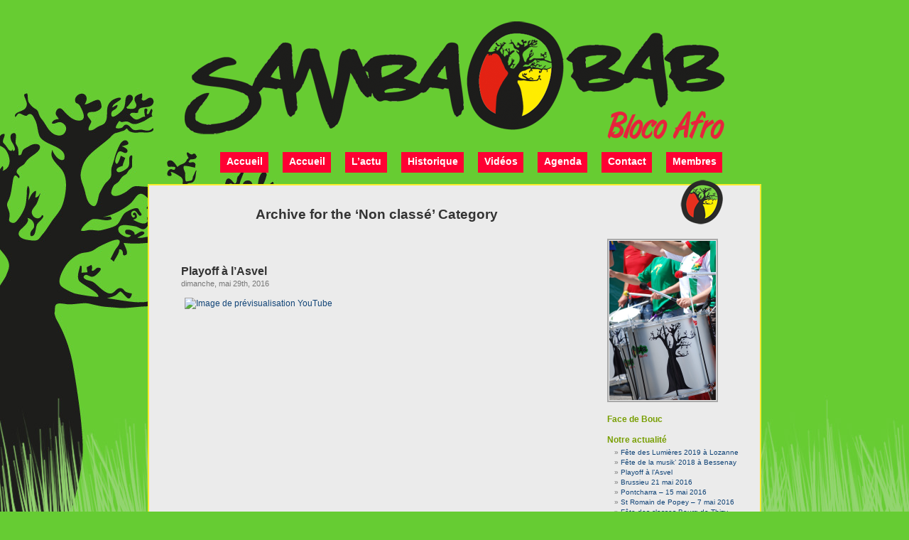

--- FILE ---
content_type: text/html; charset=UTF-8
request_url: http://www.sambaobab.fr/category/non-classe/
body_size: 12110
content:
<!DOCTYPE html PUBLIC "-//W3C//DTD XHTML 1.0 Transitional//EN" "http://www.w3.org/TR/xhtml1/DTD/xhtml1-transitional.dtd">
<html xmlns="http://www.w3.org/1999/xhtml" lang="fr-FR"
	prefix="og: https://ogp.me/ns#" >

      <head profile="http://gmpg.org/xfn/11">
      <meta http-equiv="content-type" content="text/html; charset=UTF-8" />
          
 

<head>
<link rel="icon" type="image/png" href="http://www.sambaobab.fr/wp-content/themes/produccion-musical/images/favicon.png"
</head>



        
       <link rel="stylesheet" type="text/css" media="all" href="http://www.sambaobab.fr/wp-content/themes/produccion-musical/style.css" />
       <link rel="pingback" href="http://www.sambaobab.fr/xmlrpc.php" />
  
      
		<!-- All in One SEO 4.1.1.2 -->
		<meta name="robots" content="noindex, max-snippet:-1, max-image-preview:large, max-video-preview:-1"/>
		<link rel="canonical" href="http://www.sambaobab.fr/category/non-classe/" />
		<script type="application/ld+json" class="aioseo-schema">
			{"@context":"https:\/\/schema.org","@graph":[{"@type":"WebSite","@id":"http:\/\/www.sambaobab.fr\/#website","url":"http:\/\/www.sambaobab.fr\/","name":"Sambaobab - batucada - lyon - rhone alpes - France","description":"Samba-reggae 100% good vibes !","publisher":{"@id":"http:\/\/www.sambaobab.fr\/#organization"}},{"@type":"Organization","@id":"http:\/\/www.sambaobab.fr\/#organization","name":"Sambaobab - batucada - lyon - rhone alpes - France","url":"http:\/\/www.sambaobab.fr\/"},{"@type":"BreadcrumbList","@id":"http:\/\/www.sambaobab.fr\/category\/non-classe\/#breadcrumblist","itemListElement":[{"@type":"ListItem","@id":"http:\/\/www.sambaobab.fr\/#listItem","position":"1","item":{"@id":"http:\/\/www.sambaobab.fr\/#item","name":"Accueil","description":"Samba-reggae 100% good vibes !","url":"http:\/\/www.sambaobab.fr\/"},"nextItem":"http:\/\/www.sambaobab.fr\/category\/non-classe\/#listItem"},{"@type":"ListItem","@id":"http:\/\/www.sambaobab.fr\/category\/non-classe\/#listItem","position":"2","item":{"@id":"http:\/\/www.sambaobab.fr\/category\/non-classe\/#item","name":"Non class\u00e9","url":"http:\/\/www.sambaobab.fr\/category\/non-classe\/"},"previousItem":"http:\/\/www.sambaobab.fr\/#listItem"}]},{"@type":"CollectionPage","@id":"http:\/\/www.sambaobab.fr\/category\/non-classe\/#collectionpage","url":"http:\/\/www.sambaobab.fr\/category\/non-classe\/","name":"Non class\u00e9 | Sambaobab - batucada - lyon - rhone alpes - France","inLanguage":"fr-FR","isPartOf":{"@id":"http:\/\/www.sambaobab.fr\/#website"},"breadcrumb":{"@id":"http:\/\/www.sambaobab.fr\/category\/non-classe\/#breadcrumblist"}}]}
		</script>
		<!-- All in One SEO -->

<link rel='dns-prefetch' href='//www.sambaobab.fr' />
<link rel='dns-prefetch' href='//use.fontawesome.com' />
<link rel='dns-prefetch' href='//s.w.org' />
<link rel="alternate" type="application/rss+xml" title="Sambaobab - batucada - lyon - rhone alpes - France &raquo; Flux" href="http://www.sambaobab.fr/feed/" />
<link rel="alternate" type="application/rss+xml" title="Sambaobab - batucada - lyon - rhone alpes - France &raquo; Flux des commentaires" href="http://www.sambaobab.fr/comments/feed/" />
<link rel="alternate" type="application/rss+xml" title="Sambaobab - batucada - lyon - rhone alpes - France &raquo; Flux de la catégorie Non classé" href="http://www.sambaobab.fr/category/non-classe/feed/" />
		<script type="text/javascript">
			window._wpemojiSettings = {"baseUrl":"https:\/\/s.w.org\/images\/core\/emoji\/13.0.1\/72x72\/","ext":".png","svgUrl":"https:\/\/s.w.org\/images\/core\/emoji\/13.0.1\/svg\/","svgExt":".svg","source":{"concatemoji":"http:\/\/www.sambaobab.fr\/wp-includes\/js\/wp-emoji-release.min.js?ver=5.7.14"}};
			!function(e,a,t){var n,r,o,i=a.createElement("canvas"),p=i.getContext&&i.getContext("2d");function s(e,t){var a=String.fromCharCode;p.clearRect(0,0,i.width,i.height),p.fillText(a.apply(this,e),0,0);e=i.toDataURL();return p.clearRect(0,0,i.width,i.height),p.fillText(a.apply(this,t),0,0),e===i.toDataURL()}function c(e){var t=a.createElement("script");t.src=e,t.defer=t.type="text/javascript",a.getElementsByTagName("head")[0].appendChild(t)}for(o=Array("flag","emoji"),t.supports={everything:!0,everythingExceptFlag:!0},r=0;r<o.length;r++)t.supports[o[r]]=function(e){if(!p||!p.fillText)return!1;switch(p.textBaseline="top",p.font="600 32px Arial",e){case"flag":return s([127987,65039,8205,9895,65039],[127987,65039,8203,9895,65039])?!1:!s([55356,56826,55356,56819],[55356,56826,8203,55356,56819])&&!s([55356,57332,56128,56423,56128,56418,56128,56421,56128,56430,56128,56423,56128,56447],[55356,57332,8203,56128,56423,8203,56128,56418,8203,56128,56421,8203,56128,56430,8203,56128,56423,8203,56128,56447]);case"emoji":return!s([55357,56424,8205,55356,57212],[55357,56424,8203,55356,57212])}return!1}(o[r]),t.supports.everything=t.supports.everything&&t.supports[o[r]],"flag"!==o[r]&&(t.supports.everythingExceptFlag=t.supports.everythingExceptFlag&&t.supports[o[r]]);t.supports.everythingExceptFlag=t.supports.everythingExceptFlag&&!t.supports.flag,t.DOMReady=!1,t.readyCallback=function(){t.DOMReady=!0},t.supports.everything||(n=function(){t.readyCallback()},a.addEventListener?(a.addEventListener("DOMContentLoaded",n,!1),e.addEventListener("load",n,!1)):(e.attachEvent("onload",n),a.attachEvent("onreadystatechange",function(){"complete"===a.readyState&&t.readyCallback()})),(n=t.source||{}).concatemoji?c(n.concatemoji):n.wpemoji&&n.twemoji&&(c(n.twemoji),c(n.wpemoji)))}(window,document,window._wpemojiSettings);
		</script>
		<style type="text/css">
img.wp-smiley,
img.emoji {
	display: inline !important;
	border: none !important;
	box-shadow: none !important;
	height: 1em !important;
	width: 1em !important;
	margin: 0 .07em !important;
	vertical-align: -0.1em !important;
	background: none !important;
	padding: 0 !important;
}
</style>
	<link rel='stylesheet' id='wp-block-library-css'  href='http://www.sambaobab.fr/wp-includes/css/dist/block-library/style.min.css?ver=5.7.14' type='text/css' media='all' />
<link rel='stylesheet' id='contact-form-7-css'  href='http://www.sambaobab.fr/wp-content/plugins/contact-form-7/includes/css/styles.css?ver=5.4.1' type='text/css' media='all' />
<link rel='stylesheet' id='st-widget-css'  href='http://www.sambaobab.fr/wp-content/plugins/share-this/css/style.css?ver=5.7.14' type='text/css' media='all' />
<link rel='stylesheet' id='simcal-qtip-css'  href='http://www.sambaobab.fr/wp-content/plugins/google-calendar-events/assets/css/vendor/jquery.qtip.min.css?ver=3.1.9' type='text/css' media='all' />
<link rel='stylesheet' id='simcal-default-calendar-grid-css'  href='http://www.sambaobab.fr/wp-content/plugins/google-calendar-events/assets/css/default-calendar-grid.min.css?ver=3.1.9' type='text/css' media='all' />
<link rel='stylesheet' id='simcal-default-calendar-list-css'  href='http://www.sambaobab.fr/wp-content/plugins/google-calendar-events/assets/css/default-calendar-list.min.css?ver=3.1.9' type='text/css' media='all' />
<link rel='stylesheet' id='ngg_trigger_buttons-css'  href='http://www.sambaobab.fr/wp-content/plugins/nextgen-gallery/products/photocrati_nextgen/modules/nextgen_gallery_display/static/trigger_buttons.css?ver=3.10' type='text/css' media='all' />
<link rel='stylesheet' id='shutter-0-css'  href='http://www.sambaobab.fr/wp-content/plugins/nextgen-gallery/products/photocrati_nextgen/modules/lightbox/static/shutter/shutter.css?ver=3.10' type='text/css' media='all' />
<link rel='stylesheet' id='fontawesome_v4_shim_style-css'  href='https://use.fontawesome.com/releases/v5.3.1/css/v4-shims.css?ver=5.7.14' type='text/css' media='all' />
<link rel='stylesheet' id='fontawesome-css'  href='https://use.fontawesome.com/releases/v5.3.1/css/all.css?ver=5.7.14' type='text/css' media='all' />
<link rel='stylesheet' id='nextgen_basic_thumbnails_style-css'  href='http://www.sambaobab.fr/wp-content/plugins/nextgen-gallery/products/photocrati_nextgen/modules/nextgen_basic_gallery/static/thumbnails/nextgen_basic_thumbnails.css?ver=3.10' type='text/css' media='all' />
<link rel='stylesheet' id='nextgen_pagination_style-css'  href='http://www.sambaobab.fr/wp-content/plugins/nextgen-gallery/products/photocrati_nextgen/modules/nextgen_pagination/static/style.css?ver=3.10' type='text/css' media='all' />
<link rel='stylesheet' id='nextgen_widgets_style-css'  href='http://www.sambaobab.fr/wp-content/plugins/nextgen-gallery/products/photocrati_nextgen/modules/widget/static/widgets.css?ver=3.10' type='text/css' media='all' />
<link rel='stylesheet' id='nextgen_basic_slideshow_style-css'  href='http://www.sambaobab.fr/wp-content/plugins/nextgen-gallery/products/photocrati_nextgen/modules/nextgen_basic_gallery/static/slideshow/ngg_basic_slideshow.css?ver=3.10' type='text/css' media='all' />
<link rel='stylesheet' id='jquerySliderCss-css'  href='http://www.sambaobab.fr/wp-content/plugins/jquery-slider/css/jquery-slider.css?ver=5.7.14' type='text/css' media='all' />
<link rel='stylesheet' id='nggallery-css'  href='http://www.sambaobab.fr/wp-content/plugins/nextgen-gallery/products/photocrati_nextgen/modules/ngglegacy/css/nggallery.css?ver=3.10' type='text/css' media='all' />
<script type='text/javascript' src='http://www.sambaobab.fr/wp-includes/js/jquery/jquery.min.js?ver=3.5.1' id='jquery-core-js'></script>
<script type='text/javascript' src='http://www.sambaobab.fr/wp-includes/js/jquery/jquery-migrate.min.js?ver=3.3.2' id='jquery-migrate-js'></script>
<script type='text/javascript' id='photocrati_ajax-js-extra'>
/* <![CDATA[ */
var photocrati_ajax = {"url":"http:\/\/www.sambaobab.fr\/index.php?photocrati_ajax=1","wp_home_url":"http:\/\/www.sambaobab.fr","wp_site_url":"http:\/\/www.sambaobab.fr","wp_root_url":"http:\/\/www.sambaobab.fr","wp_plugins_url":"http:\/\/www.sambaobab.fr\/wp-content\/plugins","wp_content_url":"http:\/\/www.sambaobab.fr\/wp-content","wp_includes_url":"http:\/\/www.sambaobab.fr\/wp-includes\/","ngg_param_slug":"nggallery"};
/* ]]> */
</script>
<script type='text/javascript' src='http://www.sambaobab.fr/wp-content/plugins/nextgen-gallery/products/photocrati_nextgen/modules/ajax/static/ajax.min.js?ver=3.10' id='photocrati_ajax-js'></script>
<script type='text/javascript' src='http://www.sambaobab.fr/wp-content/plugins/nextgen-gallery/products/photocrati_nextgen/modules/nextgen_basic_gallery/static/thumbnails/nextgen_basic_thumbnails.js?ver=3.10' id='photocrati-nextgen_basic_thumbnails-js'></script>
<script type='text/javascript' src='https://use.fontawesome.com/releases/v5.3.1/js/v4-shims.js?ver=5.3.1' id='fontawesome_v4_shim-js'></script>
<script type='text/javascript' defer integrity="sha384-kW+oWsYx3YpxvjtZjFXqazFpA7UP/MbiY4jvs+RWZo2+N94PFZ36T6TFkc9O3qoB" crossorigin="anonymous" data-auto-replace-svg="false" data-keep-original-source="false" data-search-pseudo-elements src='https://use.fontawesome.com/releases/v5.3.1/js/all.js?ver=5.3.1' id='fontawesome-js'></script>
<script type='text/javascript' src='http://www.sambaobab.fr/wp-content/plugins/jquery-slider/js/jquerySlider.min.js?ver=5.7.14' id='jquerySliderJs-js'></script>
<link rel="https://api.w.org/" href="http://www.sambaobab.fr/wp-json/" /><link rel="alternate" type="application/json" href="http://www.sambaobab.fr/wp-json/wp/v2/categories/1" /><link rel="EditURI" type="application/rsd+xml" title="RSD" href="http://www.sambaobab.fr/xmlrpc.php?rsd" />
<link rel="wlwmanifest" type="application/wlwmanifest+xml" href="http://www.sambaobab.fr/wp-includes/wlwmanifest.xml" /> 
<meta name="generator" content="WordPress 5.7.14" />
<script type='text/javascript'>
					jQuery(document).ready(function(){
						jQuery('.slider').jquerySlider({
							width:450, 
							height:200,
							pauseSlideshowOnHover:true,
							navigationArrows:true,
							navigationButtons:true,
							thumbnailsType:'tooltip',
							timerAnimation:true,
							slideProperties:{
								0:{effectType:'fade', horizontalSlices:'1', verticalSlices:'1', slicePattern:'leftToRight', captionPosition:'left', captionShowEffect:'slide', captionHeight:220, slideshowDelay:2000},
								1:{effectType:'fade', horizontalSlices:'1', verticalSlices:'1', slicePattern:'leftToRight', captionPosition:'left', captionShowEffect:'fade', captionHeight:120, slideshowDelay:2000},
								2:{effectType:'slide', horizontalSlices:'10', verticalSlices:'1', slicePattern:'rightToLeft', sliceDuration:'700'},
								3:{effectType:'height', horizontalSlices:'10', verticalSlices:'1', slicePattern:'leftToRight', slicePoint:'centerBottom', sliceDuration:'500', captionSize:'45'},
								4:{effectType:'scale', horizontalSlices:'10', verticalSlices:'5', sliceDuration:'800'},
								5:{effectType:'height', horizontalSlices:'1', verticalSlices:'15', slicePattern:'bottomToTop', slicePoint:'centerTop', sliceDuration:'700', captionPosition:'left', captionSize:'150', captionHideEffect:'slide'}
							}
						});
					});
				</script><script charset="utf-8" type="text/javascript" src="http://w.sharethis.com/button/buttons.js"></script><script type="text/javascript">stLight.options({publisher:'wp.f0486ea4-37bf-4519-9a90-2686cdbd0196'});var st_type='wordpress3.0.1';</script><style data-context="foundation-flickity-css">/*! Flickity v2.0.2
http://flickity.metafizzy.co
---------------------------------------------- */.flickity-enabled{position:relative}.flickity-enabled:focus{outline:0}.flickity-viewport{overflow:hidden;position:relative;height:100%}.flickity-slider{position:absolute;width:100%;height:100%}.flickity-enabled.is-draggable{-webkit-tap-highlight-color:transparent;tap-highlight-color:transparent;-webkit-user-select:none;-moz-user-select:none;-ms-user-select:none;user-select:none}.flickity-enabled.is-draggable .flickity-viewport{cursor:move;cursor:-webkit-grab;cursor:grab}.flickity-enabled.is-draggable .flickity-viewport.is-pointer-down{cursor:-webkit-grabbing;cursor:grabbing}.flickity-prev-next-button{position:absolute;top:50%;width:44px;height:44px;border:none;border-radius:50%;background:#fff;background:hsla(0,0%,100%,.75);cursor:pointer;-webkit-transform:translateY(-50%);transform:translateY(-50%)}.flickity-prev-next-button:hover{background:#fff}.flickity-prev-next-button:focus{outline:0;box-shadow:0 0 0 5px #09F}.flickity-prev-next-button:active{opacity:.6}.flickity-prev-next-button.previous{left:10px}.flickity-prev-next-button.next{right:10px}.flickity-rtl .flickity-prev-next-button.previous{left:auto;right:10px}.flickity-rtl .flickity-prev-next-button.next{right:auto;left:10px}.flickity-prev-next-button:disabled{opacity:.3;cursor:auto}.flickity-prev-next-button svg{position:absolute;left:20%;top:20%;width:60%;height:60%}.flickity-prev-next-button .arrow{fill:#333}.flickity-page-dots{position:absolute;width:100%;bottom:-25px;padding:0;margin:0;list-style:none;text-align:center;line-height:1}.flickity-rtl .flickity-page-dots{direction:rtl}.flickity-page-dots .dot{display:inline-block;width:10px;height:10px;margin:0 8px;background:#333;border-radius:50%;opacity:.25;cursor:pointer}.flickity-page-dots .dot.is-selected{opacity:1}</style><style data-context="foundation-slideout-css">.slideout-menu{position:fixed;left:0;top:0;bottom:0;right:auto;z-index:0;width:256px;overflow-y:auto;-webkit-overflow-scrolling:touch;display:none}.slideout-menu.pushit-right{left:auto;right:0}.slideout-panel{position:relative;z-index:1;will-change:transform}.slideout-open,.slideout-open .slideout-panel,.slideout-open body{overflow:hidden}.slideout-open .slideout-menu{display:block}.pushit{display:none}</style><!-- Vipers Video Quicktags v6.6.0 | http://www.viper007bond.com/wordpress-plugins/vipers-video-quicktags/ -->
<style type="text/css">
.vvqbox { display: block; max-width: 100%; visibility: visible !important; margin: 10px auto; } .vvqbox img { max-width: 100%; height: 100%; } .vvqbox object { max-width: 100%; } 
</style>
<script type="text/javascript">
// <![CDATA[
	var vvqflashvars = {};
	var vvqparams = { wmode: "opaque", allowfullscreen: "true", allowscriptaccess: "always" };
	var vvqattributes = {};
	var vvqexpressinstall = "http://www.sambaobab.fr/wp-content/plugins/vipers-video-quicktags/resources/expressinstall.swf";
// ]]>
</script>
<style>.ios7.web-app-mode.has-fixed header{ background-color: rgba(3,122,221,.88);}</style>      </head>
      
      <body class="archive category category-non-classe category-1">
      <div id="top">
      <div id="header" role="banner">
      	
        </div>
        <div id="menu">
                <ul>
               		<ul id="menu" class"headerfix">
            <li ><a href="http://www.sambaobab.fr">Accueil</a></li>
            <li class="page_item page-item-37"><a href="http://www.sambaobab.fr/">Accueil</a></li>
<li class="page_item page-item-620 current_page_parent"><a href="http://www.sambaobab.fr/lactu/">L&rsquo;actu</a></li>
<li class="page_item page-item-185"><a href="http://www.sambaobab.fr/historique-sambaobab-bloco-afro-batucada-lyon-rhone/">Historique</a></li>
<li class="page_item page-item-51"><a href="http://www.sambaobab.fr/medias-sambaobab-bloco-afro-batucada-lyon-rhone/">Vidéos</a></li>
<li class="page_item page-item-135"><a href="http://www.sambaobab.fr/dates-sambaobab-bloco-afro-batucada-lyon-rhone/">Agenda</a></li>
<li class="page_item page-item-12"><a href="http://www.sambaobab.fr/contact-sambaobab-bloco-afro-batucada-lyon-rhone/">Contact</a></li>
<li class="page_item page-item-109"><a href="http://membres.sambaobab.fr/">Membres</a></li>
        </ul>
				
                <div id="rss">
				<a href="http://www.sambaobab.fr/feed/" target="_blank"   title="rss Feed"></a>
			    </div>
	           </ul>
</div>
<div id="page">
	<div id="content" class="narrowcolumn" role="main">

		
 	   	  		<h2 class="pagetitle">Archive for the &#8216;Non classé&#8217; Category</h2>
 	  

		<div class="navigation">
			<div class="alignleft"></div>
			<div class="alignright"></div>
		</div>

				<div class="post-1076 post type-post status-publish format-standard hentry category-non-classe">
				<h3 id="post-1076"><a href="http://www.sambaobab.fr/2016/05/sambasvel/" rel="bookmark" title="Permanent Link to Playoff à l&rsquo;Asvel">Playoff à l&rsquo;Asvel</a></h3>
				<small>dimanche, mai 29th, 2016</small>

				<div class="entry">
					<p><span class="vvqbox vvqyoutube" style="width:540px;height:410px;"><span id="vvq-1076-youtube-1"><a onclick="javascript:pageTracker._trackPageview('/outgoing/www.youtube.com/watch?v=3vSyhA0dWdo');"  href="http://www.youtube.com/watch?v=3vSyhA0dWdo"><img src="http://img.youtube.com/vi/3vSyhA0dWdo/0.jpg" alt="Image de prévisualisation YouTube" /></a></span></span><br />
<span class="vvqbox vvqyoutube" style="width:540px;height:410px;"><span id="vvq-1076-youtube-2"><a onclick="javascript:pageTracker._trackPageview('/outgoing/www.youtube.com/watch?v=1coIY3ip9cY');"  href="http://www.youtube.com/watch?v=1coIY3ip9cY"><img src="http://img.youtube.com/vi/1coIY3ip9cY/0.jpg" alt="Image de prévisualisation YouTube" /></a></span></span><br />
<a onclick="javascript:pageTracker._trackPageview('/outgoing/www.sambaobab.fr/wp-content/uploads/2016/05/13263805_999895933431397_5407218911442076704_n-e1464640714397.jpg');"  href="http://www.sambaobab.fr/wp-content/uploads/2016/05/13263805_999895933431397_5407218911442076704_n-e1464640714397.jpg"><img loading="lazy" class="  alignleft wp-image-1082" src="http://www.sambaobab.fr/wp-content/uploads/2016/05/13263805_999895933431397_5407218911442076704_n-e1464640714397.jpg" alt="13263805_999895933431397_5407218911442076704_n" width="400" height="533" /></a><a onclick="javascript:pageTracker._trackPageview('/outgoing/www.sambaobab.fr/wp-content/uploads/2016/05/photosambaobasvelmai2016-e1464640555419.jpg');"  href="http://www.sambaobab.fr/wp-content/uploads/2016/05/photosambaobasvelmai2016-e1464640555419.jpg"><img loading="lazy" class=" wp-image-1077 size-full aligncenter" src="http://www.sambaobab.fr/wp-content/uploads/2016/05/photosambaobasvelmai2016-e1464640555419.jpg" alt="" width="600" height="400" /></a></p>
<p>&nbsp;</p>
<p>&nbsp;</p>
<p>&nbsp;</p>
				</div>

				<p class="postmetadata"> Posted in <a href="http://www.sambaobab.fr/category/non-classe/" rel="category tag">Non classé</a> |   <span>Comments Closed</span></p>

			</div>

				<div class="post-804 post type-post status-publish format-standard hentry category-actus category-non-classe">
				<h3 id="post-804"><a href="http://www.sambaobab.fr/2015/04/appel-a-musiciens/" rel="bookmark" title="Permanent Link to APPEL A MUSICIENS !!!">APPEL A MUSICIENS !!!</a></h3>
				<small>samedi, avril 18th, 2015</small>

				<div class="entry">
					<p>Nous sommes à la recherche de <strong>2 ou 3 musiciens percussionnistes</strong> pour compléter notre équipe pour la saison prochaine, dès septembre 2015.<br />
Répétitions les vendredis soirs de 20h15 à 22h à l&rsquo;Arbresle (ouest Lyonnais), avec environ une dizaine de dates par an (souvent en week-end)<br />
Participation financière : 101€ la première année puis 1€/an<br />
<strong>Profil : solidité rythmique + motivation + énergie positive !</strong><br />
Pour nous contacter &nbsp;: &nbsp;contact@sambaobab.fr<br />
Musicalement</p>
				</div>

				<p class="postmetadata"> Posted in <a href="http://www.sambaobab.fr/category/actus/" rel="category tag">Actualité</a>, <a href="http://www.sambaobab.fr/category/non-classe/" rel="category tag">Non classé</a> |   <span>Comments Closed</span></p>

			</div>

				<div class="post-881 post type-post status-publish format-standard hentry category-non-classe">
				<h3 id="post-881"><a href="http://www.sambaobab.fr/2013/07/fete-du-cochon/" rel="bookmark" title="Permanent Link to Fête du cochon !">Fête du cochon !</a></h3>
				<small>dimanche, juillet 7th, 2013</small>

				<div class="entry">
					<span class="vvqbox vvqyoutube" style="width:540px;height:410px;"><span id="vvq-881-youtube-1"><a onclick="javascript:pageTracker._trackPageview('/outgoing/www.youtube.com/watch?v=HpVzkb3zRAY');"  href="http://www.youtube.com/watch?v=HpVzkb3zRAY"><img src="http://img.youtube.com/vi/HpVzkb3zRAY/0.jpg" alt="Image de prévisualisation YouTube" /></a></span></span>
				</div>

				<p class="postmetadata"> Posted in <a href="http://www.sambaobab.fr/category/non-classe/" rel="category tag">Non classé</a> |   <span>Comments Closed</span></p>

			</div>

		
		<div class="navigation">
			<div class="alignleft"></div>
			<div class="alignright"></div>
		</div>
		</div>

	<div id="sidebar" role="complementary">
		<ul>
			<li id="ngg-images-3" class="widget ngg_images"><div class="hslice" id="ngg-webslice"><h2 class="entry-title widgettitle">&nbsp;</h2><div class="ngg-widget entry-content">
            <a href="http://www.sambaobab.fr/wp-content/gallery/colonne/sambaobab082.jpg"
           title=" "
           data-image-id='18'
           class="shutterset_f0b7440e7f9d90fda0a8ce6a2f672275"           ><img title="sambaobab082"
                 alt="sambaobab082"
                 src="http://www.sambaobab.fr/wp-content/gallery/colonne/sambaobab082.jpg"
                 width="150"
                 height="150"
            /></a>
    </div>

</div></li><li id="text-3" class="widget widget_text"><h2 class="widgettitle">Face de Bouc</h2>			<div class="textwidget"><div id="fb-root"></div>
<script>(function(d, s, id) {
  var js, fjs = d.getElementsByTagName(s)[0];
  if (d.getElementById(id)) {return;}
  js = d.createElement(s); js.id = id;
  js.src = "//connect.facebook.net/fr_FR/all.js#xfbml=1";
  fjs.parentNode.insertBefore(js, fjs);
}(document, 'script', 'facebook-jssdk'));</script>

<div class="fb-like-box" data-href="http://www.facebook.com/pages/Sambaobab/163692390385093" data-width="200" data-show-faces="true" data-border-color="#6E8B17" data-stream="true" data-header="false"></div></div>
		</li>
		<li id="recent-posts-3" class="widget widget_recent_entries">
		<h2 class="widgettitle">Notre actualité</h2>
		<ul>
											<li>
					<a href="http://www.sambaobab.fr/2019/12/8-decembre-a-ste-foy-les-lyon/">Fête des Lumières 2019 à Lozanne</a>
									</li>
											<li>
					<a href="http://www.sambaobab.fr/2018/06/week-end-dans-le-morvan/">Fête de la musik’ 2018 à Bessenay</a>
									</li>
											<li>
					<a href="http://www.sambaobab.fr/2016/05/sambasvel/">Playoff à l&rsquo;Asvel</a>
									</li>
											<li>
					<a href="http://www.sambaobab.fr/2016/05/brussieu-21-mai-2016/">Brussieu 21 mai 2016</a>
									</li>
											<li>
					<a href="http://www.sambaobab.fr/2016/05/pontcharra-15-mai-2016/">Pontcharra &#8211; 15 mai 2016</a>
									</li>
											<li>
					<a href="http://www.sambaobab.fr/2016/05/st-romain-de-popey-7-mai-2016/">St Romain de Popey &#8211; 7 mai 2016</a>
									</li>
											<li>
					<a href="http://www.sambaobab.fr/2016/04/fete-des-classes-bourg-de-thizy/">Fête des classes Bourg de Thizy</a>
									</li>
											<li>
					<a href="http://www.sambaobab.fr/2016/03/carnaval-dirigny/">Carnaval d&rsquo;Irigny</a>
									</li>
											<li>
					<a href="http://www.sambaobab.fr/2016/03/carnaval-lentilly/">Carnaval Lentilly</a>
									</li>
											<li>
					<a href="http://www.sambaobab.fr/2016/03/carnaval-de-lagnieu/">Carnaval de lagnieu</a>
									</li>
					</ul>

		</li><li id="linkcat-7" class="widget widget_links"><h2 class="widgettitle">Liens amis</h2>
	<ul class='xoxo blogroll'>
<li><a href="http://www.celkilt.com/" title="Rock punk celtique">Celkilt</a></li>
<li><a href="http://komandobidon.wix.com/komandobidon" title="Batucada de Sallanches">komandobidon</a></li>
<li><a href="http://www.batucada-gangouf.com" title="Batucada du Beaujolais" target="_blank">Le Gang&#039;Ouf</a></li>
<li><a href="http://www.batoukailleurs.org/" title="Artisans PERKUTEURS de la Gourguillonnaise" target="_blank">Les Batoukailleurs</a></li>
<li><a href="http://www.myspace.com/lesharicotsnoirs" title="Batucada cuivrée" target="_blank">Les haricots noirs</a></li>
<li><a href="http://www.myspace.com/marivaldopaim" title="Mestre d&rsquo;Ilé Ayé">Marivaldo PAIM</a></li>
<li><a href="http://okouabo.free.fr/" title="Cours de percussions africaines">Okouabo</a></li>
<li><a href="http://sambistas.online.fr/" title="Toutes les troupes de France !">Site sur le samba en France</a></li>
<li><a href="http://www.tambores.fr" title="Ecole de percussions de Marseille">Tambores da liberdade</a></li>
<li><a href="http://www.virada.net/" title="Les meilleures battes du monde !">Virada</a></li>
<li><a href="http://zalindeaccueil.canalblog.com/" title="La première Batucada féminine de France" target="_blank">Zalinde</a></li>

	</ul>
</li>
<li id="linkcat-2" class="widget widget_links"><h2 class="widgettitle">Partenaires</h2>
	<ul class='xoxo blogroll'>
<li><a href="http://www.mjc-larbresle.fr/" title="Là où on répète !">Lieu de répet</a></li>
<li><a href="http://www.wordpress-fr.net/" target="_blank">Pour notre site web</a></li>
<li><a href="http://www.virada.net/" title="Les meilleures battes du monde !">Virada</a></li>

	</ul>
</li>
<li id="linkcat-8" class="widget widget_links"><h2 class="widgettitle">Groupes références</h2>
	<ul class='xoxo blogroll'>
<li><a href="http://www.filhosdegandhy.com.br/" target="_blank">Filhos de Gandhy</a></li>
<li><a href="http://www.ileaiye.org.br/" target="_blank">Ilé Ayé</a></li>
<li><a href="http://olodum.uol.com.br/" target="_blank">Olodum</a></li>
<li><a href="http://www.timbalada.com/" target="_blank">Timbalada</a></li>

	</ul>
</li>
<li id="linkcat-10" class="widget widget_links"><h2 class="widgettitle">Sambaobab sur la toile</h2>
	<ul class='xoxo blogroll'>
<li><a href="http://fr-fr.facebook.com/Sambaobab?sk=wall" target="_blank">Sur Facebook</a></li>
<li><a href="http://www.myspace.com/sambaobab">Sur Myspace</a></li>

	</ul>
</li>
<li id="search-4" class="widget widget_search"><form method="get" id="searchform" action="http://www.sambaobab.fr/">
	<div id="search">
		<input type="text" value="search" onfocus="if (this.value == 'search') {this.value = '';}" onblur="if (this.value == '') {this.value = 'search';}"  name="s" id="s" />
		<input type="image" src="http://www.sambaobab.fr/wp-content/themes/produccion-musical/images/searchbutton.png" id="searchsubmit" value="search" /> 
	</div>
</form>
</li><li id="linkcat-11" class="widget widget_links"><h2 class="widgettitle">Autres liens</h2>
	<ul class='xoxo blogroll'>
<li><a href="http://www.12trad.com/sambaobab-batucada-lyon-69-s7312.html" title="sambaobab percussions bresiliennes lyon">12trad</a></li>
<li><a href="http://www.kitgraphiquegratuit.org/annuaire/site-1856-site-de-la-troupe-sambaobab-batucada-lyon.html" target="_blank">Annuaire kitgraphique</a></li>
<li><a href="http://www.nesdoo.com/art-et-culture/sambaobab-batucada-de-lyon-dans-le-rhone-69.html" target="_blank">Annuaire Nesdoo</a></li>
<li><a href="http://annuaire.nextseo.fr/art-et-culture/evenementiel/batucada-sambaobab-samba-reggae-s5536.html" target="_blank">Annuaire Nextseo</a></li>
<li><a href="http://www.waaaouh.com/annuaire/batucada-sambaobab-nouveau-bloco-afro-s26965.html#null" target="_blank">Annuaire waaaouh</a></li>
<li><a href="http://www.web-affiliations.com/annuaire/site-16345.html" target="_blank">Annuaire web-affiliations</a></li>
<li><a href="http://www.batucada-lyon.fr/" title="percussions bresiliennes lyon batucada sambaobab">batucada lyon</a></li>
<li><a href="http://batucada-lyon.e-monsite.com/" title="batucada lyon sambaobab">batucada lyon sambaobab</a></li>
<li><a href="http://www.etoile-blog.com/d.php/sambaobab-batucada-de-lyon-le-son-du-samba-reggae-Sambaobab-est-une-batucada-de-Lyon-specialisee-en-/112327/" title="percussions sambaobab rhone alpes france">etoile-blog.com</a></li>
<li><a href="http://www.lulu-search.com/sambaobab-batucada-lyon-rhone-alpes-france-s-5677.html" title="percussions bresiliennes sambaobab batucada lyon">Jusseo</a></li>
<li><a href="http://www.123ici.com/annu.asp/num/2775/site/308743">Lien gratuit</a></li>
<li><a href="http://sambaobab-batucada-lyon.magnify.net/">magnify.net</a></li>
<li><a href="http://pezis.com/batucada-lyon.fr">pezis</a></li>
<li><a href="http://pezis.com/sambaobab.fr">pezis.com</a></li>
<li><a href="http://www.lyon-communiques.com/communique.php?id=73512" target="_blank">Presse</a></li>
<li><a href="http://www.spectable.com/posts/show/172096">spectable</a></li>
<li><a href="http://www.toolyon.com/site/sambaobab_-_batucada_lyon-4456.php" title="sambaobab batucada lyon" target="_blank">Toolyon</a></li>

	</ul>
</li>
		</ul>
	</div>



<hr />
<div id="footer" role="contentinfo">
 
	<div id="footertext">Powered by <a href="http://wordpress.org/extend/themes/" rel="generator">WordPress</a> | ©2016 Sambaobab - Tous droits réservés - Bloco Afro - Batucada Lyon Rhone Alpes </div>
</div>
		
<!-- tracker added by Ultimate Google Analytics plugin v1.6.0: http://www.oratransplant.nl/uga -->
<script type="text/javascript">
var gaJsHost = (("https:" == document.location.protocol) ? "https://ssl." : "http://www.");
document.write(unescape("%3Cscript src='" + gaJsHost + "google-analytics.com/ga.js' type='text/javascript'%3E%3C/script%3E"));
</script>
<script type="text/javascript">
var pageTracker = _gat._getTracker("UA-22084747-2");
pageTracker._initData();
pageTracker._trackPageview();
</script>
<!-- Powered by WPtouch: 4.3.17 --><script type='text/javascript' src='http://www.sambaobab.fr/wp-includes/js/dist/vendor/wp-polyfill.min.js?ver=7.4.4' id='wp-polyfill-js'></script>
<script type='text/javascript' id='wp-polyfill-js-after'>
( 'fetch' in window ) || document.write( '<script src="http://www.sambaobab.fr/wp-includes/js/dist/vendor/wp-polyfill-fetch.min.js?ver=3.0.0"></scr' + 'ipt>' );( document.contains ) || document.write( '<script src="http://www.sambaobab.fr/wp-includes/js/dist/vendor/wp-polyfill-node-contains.min.js?ver=3.42.0"></scr' + 'ipt>' );( window.DOMRect ) || document.write( '<script src="http://www.sambaobab.fr/wp-includes/js/dist/vendor/wp-polyfill-dom-rect.min.js?ver=3.42.0"></scr' + 'ipt>' );( window.URL && window.URL.prototype && window.URLSearchParams ) || document.write( '<script src="http://www.sambaobab.fr/wp-includes/js/dist/vendor/wp-polyfill-url.min.js?ver=3.6.4"></scr' + 'ipt>' );( window.FormData && window.FormData.prototype.keys ) || document.write( '<script src="http://www.sambaobab.fr/wp-includes/js/dist/vendor/wp-polyfill-formdata.min.js?ver=3.0.12"></scr' + 'ipt>' );( Element.prototype.matches && Element.prototype.closest ) || document.write( '<script src="http://www.sambaobab.fr/wp-includes/js/dist/vendor/wp-polyfill-element-closest.min.js?ver=2.0.2"></scr' + 'ipt>' );( 'objectFit' in document.documentElement.style ) || document.write( '<script src="http://www.sambaobab.fr/wp-includes/js/dist/vendor/wp-polyfill-object-fit.min.js?ver=2.3.4"></scr' + 'ipt>' );
</script>
<script type='text/javascript' id='contact-form-7-js-extra'>
/* <![CDATA[ */
var wpcf7 = {"api":{"root":"http:\/\/www.sambaobab.fr\/wp-json\/","namespace":"contact-form-7\/v1"}};
/* ]]> */
</script>
<script type='text/javascript' src='http://www.sambaobab.fr/wp-content/plugins/contact-form-7/includes/js/index.js?ver=5.4.1' id='contact-form-7-js'></script>
<script type='text/javascript' src='http://www.sambaobab.fr/wp-content/plugins/page-links-to/dist/new-tab.js?ver=3.3.5' id='page-links-to-js'></script>
<script type='text/javascript' src='http://www.sambaobab.fr/wp-content/plugins/google-calendar-events/assets/js/vendor/jquery.qtip.min.js?ver=3.1.9' id='simcal-qtip-js'></script>
<script type='text/javascript' src='http://www.sambaobab.fr/wp-content/plugins/google-calendar-events/assets/js/vendor/moment.min.js?ver=3.1.9' id='simcal-fullcal-moment-js'></script>
<script type='text/javascript' src='http://www.sambaobab.fr/wp-content/plugins/google-calendar-events/assets/js/vendor/moment-timezone-with-data.min.js?ver=3.1.9' id='simcal-moment-timezone-js'></script>
<script type='text/javascript' id='simcal-default-calendar-js-extra'>
/* <![CDATA[ */
var simcal_default_calendar = {"ajax_url":"\/wp-admin\/admin-ajax.php","nonce":"a5efa29c4b","locale":"fr_FR","text_dir":"ltr","months":{"full":["janvier","f\u00e9vrier","mars","avril","mai","juin","juillet","ao\u00fbt","septembre","octobre","novembre","d\u00e9cembre"],"short":["Jan","F\u00e9v","Mar","Avr","Mai","Juin","Juil","Ao\u00fbt","Sep","Oct","Nov","D\u00e9c"]},"days":{"full":["dimanche","lundi","mardi","mercredi","jeudi","vendredi","samedi"],"short":["dim","lun","mar","mer","jeu","ven","sam"]},"meridiem":{"AM":" ","am":" ","PM":" ","pm":" "}};
var simcal_default_calendar = {"ajax_url":"\/wp-admin\/admin-ajax.php","nonce":"a5efa29c4b","locale":"fr_FR","text_dir":"ltr","months":{"full":["janvier","f\u00e9vrier","mars","avril","mai","juin","juillet","ao\u00fbt","septembre","octobre","novembre","d\u00e9cembre"],"short":["Jan","F\u00e9v","Mar","Avr","Mai","Juin","Juil","Ao\u00fbt","Sep","Oct","Nov","D\u00e9c"]},"days":{"full":["dimanche","lundi","mardi","mercredi","jeudi","vendredi","samedi"],"short":["dim","lun","mar","mer","jeu","ven","sam"]},"meridiem":{"AM":" ","am":" ","PM":" ","pm":" "}};
/* ]]> */
</script>
<script type='text/javascript' src='http://www.sambaobab.fr/wp-content/plugins/google-calendar-events/assets/js/default-calendar.min.js?ver=3.1.9' id='simcal-default-calendar-js'></script>
<script type='text/javascript' id='ngg_common-js-extra'>
/* <![CDATA[ */

var galleries = {};
galleries.gallery_f0b7440e7f9d90fda0a8ce6a2f672275 = {"id":null,"ids":null,"source":"galleries","src":"","container_ids":[],"gallery_ids":[],"album_ids":[],"tag_ids":[],"display_type":"photocrati-nextgen_basic_thumbnails","display":"","exclusions":[],"order_by":"sortorder","order_direction":"ASC","entity_ids":["18"],"tagcloud":false,"returns":"included","slug":"widget-ngg-images-3","sortorder":[],"display_settings":{"use_lightbox_effect":true,"display_view":"default-view.php","images_per_page":1,"number_of_columns":"5","thumbnail_width":100,"thumbnail_height":75,"show_all_in_lightbox":false,"ajax_pagination":0,"use_imagebrowser_effect":false,"template":"\/homepages\/2\/d344572418\/htdocs\/www\/wp-content\/plugins\/nextgen-gallery\/products\/photocrati_nextgen\/modules\/widget\/templates\/display_gallery.php","display_no_images_error":1,"disable_pagination":true,"show_slideshow_link":false,"slideshow_link_text":"[Version slideshow]","override_thumbnail_settings":0,"thumbnail_quality":"100","thumbnail_crop":1,"thumbnail_watermark":0,"ngg_triggers_display":"never","_errors":[],"maximum_entity_count":1,"image_type":"full","show_thumbnail_link":false,"image_width":150,"image_height":150,"widget_setting_title":"&nbsp;","widget_setting_before_widget":"<li id=\"ngg-images-3\" class=\"widget ngg_images\"><div class=\"hslice\" id=\"ngg-webslice\">","widget_setting_before_title":"<h2 class=\"entry-title widgettitle\">","widget_setting_after_widget":"<\/div><\/li>","widget_setting_after_title":"<\/h2>","widget_setting_width":150,"widget_setting_height":150,"widget_setting_show_setting":"original","widget_setting_widget_id":"ngg-images-3"},"excluded_container_ids":[],"maximum_entity_count":500,"__defaults_set":true,"_errors":[],"ID":"f0b7440e7f9d90fda0a8ce6a2f672275"};
galleries.gallery_f0b7440e7f9d90fda0a8ce6a2f672275.wordpress_page_root = "http:\/\/www.sambaobab.fr\/2013\/07\/fete-du-cochon\/";
var nextgen_lightbox_settings = {"static_path":"http:\/\/www.sambaobab.fr\/wp-content\/plugins\/nextgen-gallery\/products\/photocrati_nextgen\/modules\/lightbox\/static\/{placeholder}","context":"nextgen_images"};
/* ]]> */
</script>
<script type='text/javascript' src='http://www.sambaobab.fr/wp-content/plugins/nextgen-gallery/products/photocrati_nextgen/modules/nextgen_gallery_display/static/common.js?ver=3.10' id='ngg_common-js'></script>
<script type='text/javascript' id='ngg_common-js-after'>
            var nggLastTimeoutVal = 1000;

			var nggRetryFailedImage = function(img) {
				setTimeout(function(){
					img.src = img.src;
				}, nggLastTimeoutVal);
			
				nggLastTimeoutVal += 500;
			}
        
</script>
<script type='text/javascript' id='ngg_lightbox_context-js-extra'>
/* <![CDATA[ */

var nextgen_shutter_i18n = {"msgLoading":"C H A R G E M E N T   E N   C O U R S","msgClose":"Cliquer pour fermer"};
/* ]]> */
</script>
<script type='text/javascript' src='http://www.sambaobab.fr/wp-content/plugins/nextgen-gallery/products/photocrati_nextgen/modules/lightbox/static/lightbox_context.js?ver=3.10' id='ngg_lightbox_context-js'></script>
<script type='text/javascript' src='http://www.sambaobab.fr/wp-content/plugins/nextgen-gallery/products/photocrati_nextgen/modules/lightbox/static/shutter/shutter.js?ver=3.10' id='shutter-0-js'></script>
<script type='text/javascript' src='http://www.sambaobab.fr/wp-content/plugins/nextgen-gallery/products/photocrati_nextgen/modules/lightbox/static/shutter/nextgen_shutter.js?ver=3.10' id='shutter-1-js'></script>
<script type='text/javascript' src='http://www.sambaobab.fr/wp-content/plugins/google-calendar-events/assets/js/vendor/imagesloaded.pkgd.min.js?ver=3.1.9' id='simplecalendar-imagesloaded-js'></script>
<script type='text/javascript' src='http://www.sambaobab.fr/wp-includes/js/wp-embed.min.js?ver=5.7.14' id='wp-embed-js'></script>
<script type='text/javascript' src='http://www.sambaobab.fr/wp-includes/js/swfobject.js?ver=2.2-20120417' id='swfobject-js'></script>

<script type="text/javascript">
	swfobject.embedSWF("http://www.youtube.com/v/3vSyhA0dWdo&#038;color1=0x234900&#038;color2=0x55CE41&#038;rel=0&#038;fs=1&#038;showsearch=0&#038;showinfo=0&#038;hd=1", "vvq-1076-youtube-1", "540", "410", "10", vvqexpressinstall, vvqflashvars, vvqparams, vvqattributes);
	swfobject.embedSWF("http://www.youtube.com/v/1coIY3ip9cY&#038;color1=0x234900&#038;color2=0x55CE41&#038;rel=0&#038;fs=1&#038;showsearch=0&#038;showinfo=0&#038;hd=1", "vvq-1076-youtube-2", "540", "410", "10", vvqexpressinstall, vvqflashvars, vvqparams, vvqattributes);
	swfobject.embedSWF("http://www.youtube.com/v/HpVzkb3zRAY&#038;color1=0x234900&#038;color2=0x55CE41&#038;rel=0&#038;fs=1&#038;showsearch=0&#038;showinfo=0&#038;hd=1", "vvq-881-youtube-1", "540", "410", "10", vvqexpressinstall, vvqflashvars, vvqparams, vvqattributes);
</script>
</body>
</html>


--- FILE ---
content_type: text/css
request_url: http://www.sambaobab.fr/wp-content/themes/produccion-musical/style.css
body_size: 12979
content:
/*
Theme Name: Produccion Musical
Theme URI: http://www.productormusical.es
Description: A fresh green Wordpress Theme named as Produccion Musical
Version: 1.3.4
Author: Estudio de grabacion
Author URI: http://www.basicproductions.es
Tags: Green, white, fixed-width, one-column, light
	
    The CSS, XHTML and design is released under GPL:
	http://www.opensource.org/licenses/gpl-license.php

*/
/* CSS estructure */
/* 
	- Body
	- Page
	- Headers & Footer
	- Top Menu
	- Columns & Posts
	- Post date
	- Fonts
	- Comments
	- Calendar
	- Images
	- Lists
	- Form Elements
	- Search
	- Sidebar
	- Other Classes
	- Caption
/*					*/	

/* Body*/

body {
	font-size: 62.5%; /* Resets 1em to 10px */
	font-family: 'Tahoma', Geneva, sans-serif;
	background: #66CC33 url('images/fond1.jpg') left bottom fixed no-repeat;
	color: #333;
	text-align: center;
	margin: 0 0 20px 0;
	padding: 0;
}
/*Page*/	

#page {
	background-color: #EBEBEB;
	text-align: left;
	margin: 0px auto;
    margin-top:20px;
	padding: 0;
	width: 860px; /*760*/
	border: 2px solid #FAEC2E;
}

#content {
	font-size: 1.2em;
}
/*Headers & Footer*/

#header {
    margin: 0px auto;
    margin-top:30px;
	background: url('images/header.png') no-repeat center top;
    padding: 0;
	height: 166px;
	width: 760px;
}

#headerimg {
	margin-top:0px;
	height: 200px;
	width: 100%;
	width: 740px;
}
	
#header #headerimg .description {
    position:relative;
    margin-top: 10px;
	font-family:'Tahoma', Geneva, sans-serif;
	font-size: 1,4em;
	color:#d3d3d3;
	text-align: center;
	text-shadow: #000 0 0px 0px;/* Doesn't work in IE */
}
	
#header h1 {
	font-family: 'Tahoma', Geneva, sans-serif;
	font-size:0em;
    text-align:center;	
}

#header h1 a {
	color:#d3d3d3 ;
	text-decoration: none;
	font-weight: normal;
	font-style: normal;
	text-shadow: #000 0 0px 0px;/* Doesn't work in IE */
	
}

#footer {
	background-color: #ACEB29;
	border: none;
	padding: 0;
	margin: 0 auto;
	width: 760px;
    height: 60px;
	clear: both;
}

#footer p {
	margin: 0;
	padding: 20px 0;
	text-align: center;
}

#footertext {
    position:relative;
    top:25px;
    text-align: center;
}

h1 {
	padding-top: 40px;
	margin: 0;
}

h2 {
	margin: 30px 0 0;
}

h2.pagetitle {
	margin-top: 30px;
	text-align: center;
}

#sidebar h2 {
	margin: 5px 0 0;
	padding: 0;
}

h3 {
	padding: 0;
	margin: 30px 0 0;
}

h3.comments {
	padding: 0;
	margin: 40px auto 20px ;
}

/*Top Menu*/

#top {
	margin: 0px auto;	 
}

#menu { 
	margin: 0px auto;
	font: 1.25em "Tahoma", "Geneva", sans-serif;
	text-align:justify;
	width: 760px;
	height: 30px;
}

#menu ul{
	padding: 0 0 0 20px;
	list-style: none;
	list-style-type: none;
}

#menu ul li{
	float: left;
	margin: 5px 10px 5px 10px;
	font-size: 14px;
	background: #FF0033;
}

#menu ul li a{
	display: block;
	padding: 5px 8px 8px 9px;
	text-decoration: none;
	color: #FFFFFF;
	font-weight: bold;
}

#menu ul li a:hover{
	background: #222;
}

#menu ul li.current_page_item{
	float: left;
	margin: 5px;
	font-size: 14px;
   /* border:5px #222 solid; Got some estructural problem with this*/
	background: #222;
}

#rss {
	float:right;
	margin-left: 150px;
	text-align:right;
	font-weight:bold;
    /*padding: 0;*/
    z-index: 4;
}

#rss a{
	background:url(images/rss.png) no-repeat; /*rss icon from nav-icon pack created by Mark N Hewitt aka RoAdHoGg www.marknhewitt.co.uk */
	height:64px;
	width:64px;
	display:block;
	margin-top:5px;
}

#rss a:hover{
	color:#000;
}

/* Columns & Posts */

.narrowcolumn {
	float: left;
	padding: 0 0 20px 45px;
	margin: 0px 0 0;
	width: 550px; /*450*/
}

.narrowcolumn .entry, .widecolumn .entry {
	line-height: 1.4em;
}

.narrowcolumn .postmetadata {
	text-align: center;
}
	
.widecolumn {
	padding: 10px 0 20px 0;
	margin: 5px 0 0 150px;
	width: 450px;
	line-height: 1.6em;
}

.post {
	margin: 0 0 40px;
	text-align: justify;
}

.post hr {
	display: block;
}

.widecolumn .post {
	margin: 0;
}

.narrowcolumn .postmetadata {
	padding-top: 5px;
}

.widecolumn .postmetadata {
	margin: 30px 0;
}

.widecolumn .smallattachment {
	text-align: center;
	float: left;
	width: 128px;
	margin: 5px 5px 5px 0px;
}

.widecolumn .attachment {
	text-align: center;
	margin: 5px 0px;
}

.postmetadata {
	clear: both;
}

.clear {
	clear: both;
}

/* Post date*/

* html .comm_date{
	margin-top:10px;
} 

*+html .comm_date{
	margin-top:10px;

}

.comm_date .data{
	margin-left:-1px;
	padding-top:10px;
	display:block;
	font-weight:700;
	text-transform:uppercase;
	letter-spacing:-1px;
}

.comm_date .nr_comm{
	padding-top:14px;
	color:#FFF;
	display:block;
	font-weight:700;

}

.comm_date .nr_comm_spot, .dsq-comment-count{
	display:block;
	margin:0 9px 0 8px;
	padding:6px 0 5px 0;

}

.comm_date .data .j{
	font-size:24px;
	display:block;

}

.comm_date{background: white url(images/date.png) no-repeat;
           height:100px;
           width:57px;
           text-align:center;
           margin:0 0 -130px -80px;
           z-index:2;
           border: 1px solid #959596;
           min-height:100px;
           margin-top:10px;
}

/*Fonts*/

small {
	font-family: Arial, Helvetica, Sans-Serif;
	font-size: 0.9em;
	line-height: 1.5em;
}

h1, h2, h3 {
	font-family:"Trebuchet MS", Arial, Helvetica, sans-serif;
	font-weight: bold;
}

h1 {
	font-size: 4em;
	text-align: center;
}

h2 {
	font-size: 1.6em; 
}

h2.pagetitle {
	font-size: 1.6em;
}

#sidebar h2 {
	font-family: 'Lucida Grande', Verdana, Sans-Serif;
	font-size: 1.2em;
}

h3 {
	font-size: 1.3em;
        
}

h1, h1 a, h1 a:hover, h1 a:visited {
	text-decoration: none;
	color: white;
}

h2, h2 a, h2 a:visited, h3, h3 a, h3 a:visited {
	color: #333;
	}

#sidebar h2, #wp-calendar caption, cite {
	text-decoration: none; 
        color:#799F04;
}

.entry p a:visited {
	color: #b85b5a;
}

.sticky {
	background: #f7f7f7;
	padding: 0 10px 10px;
}

.sticky h2 {
	padding-top: 10px;
}

/* Comments */

.commentlist li, #commentform input, #commentform textarea {
	font: 0.9em 'Lucida Grande', Verdana, Arial, Sans-Serif;
}

.commentlist li ul li {
	font-size: 1em;
}

.commentlist li {
	font-weight: bold;
}

.commentlist li .avatar { 
	float: right;
	border: 1px solid #eee;
	padding: 2px;
	background: #fff;
	}

.commentlist cite, .commentlist cite a {
	font-weight: bold;
	font-style: normal;
	font-size: 1.1em;
}

.commentlist p {
	font-weight: normal;
	line-height: 1.5em;
	text-transform: none;
	}

#commentform p {
	font-family: 'Lucida Grande', Verdana, Arial, Sans-Serif;
}

.commentmetadata {
	font-weight: normal;
	margin: 0;
	display: block;
}

.alt {
	margin: 0;
	padding: 10px;
	}

.commentlist {
	padding: 0;
	text-align: justify;
	}

.commentlist li {
	margin: 15px 0 10px;
	padding: 5px 5px 10px 10px;
	list-style: none;

	}
.commentlist li ul li { 
	margin-right: -5px;
	margin-left: 10px;
}

.commentlist p {
	margin: 10px 5px 10px 0;
}
.children { padding: 0; 
}

#commentform p {
	margin: 5px 0;
	}

.nocomments {
	text-align: center;
	margin: 0;
	padding: 0;
	}

small, #sidebar ul ul li, #sidebar ul ol li, .nocomments, .postmetadata, blockquote, strike {
	color: #777;
}

code {
	font: 1.1em 'Courier New', Courier, Fixed;
}
	
acronym, abbr, span.caps
{
	font-size: 0.9em;
	letter-spacing: .07em;
}

a{
	color: #147;
	text-decoration: none;
}

h2 a:hover, h3 a:hover {
	color: #799F04;
	text-decoration: none;
}

a:hover {
	color: #222;
	text-decoration: underline;
}

/*Calendar*/

#wp-calendar {
	empty-cells: show;
	margin: 10px auto 0;
	width: 155px;
}

#wp-calendar #next a {
	padding-right: 10px;
	text-align: right;
}

#wp-calendar #prev a {
	padding-left: 10px;
	text-align: left;
}

#wp-calendar a {
	display: block;
}

#wp-calendar caption {
	text-align: center;
	width: 100%;
}

#wp-calendar td {
	padding: 3px 0;
	text-align: center;
}

#wp-calendar td.pad:hover { /* Doesn't work in IE */
	background-color: #fff; 
}

#wp-calendar #prev a, #wp-calendar #next a {
	font-size: 9pt;
	}

#wp-calendar a {
	text-decoration: none;
	}

#wp-calendar caption {
	font: bold 1.3em 'Lucida Grande', Verdana, Arial, Sans-Serif;
	text-align: center;
	}

#wp-calendar th {
	font-style: normal;
	text-transform: capitalize;
	}

/* Images */

p img {
	padding: 0;
	max-width: 100%;
	}

img.centered {
	display: block;
	margin-left: auto;
	margin-right: auto;
	}

img.alignright {
	padding: 4px;
	margin: 0 0 2px 7px;
	display: inline;
	}

img.alignleft {
	padding: 4px;
	margin: 0 7px 2px 0;
	display: inline;
	}

.alignright {
	float: right;
	}

.alignleft {
	float: left;
	}

/* Lists

	non-IE bullets
	Do not work in Internet Explorer */

html>body .entry ul {
	margin-left: 0px;
	padding: 0 0 0 30px;
	list-style: none;
	padding-left: 10px;
	text-indent: -10px;
	}

html>body .entry li {
	margin: 7px 0 8px 10px;
	}

.entry ul li:before, #sidebar ul ul li:before {
	content: "\00BB \0020";
	}

.entry ol {
	padding: 0 0 0 35px;
	margin: 0;
	}

.entry ol li {
	margin: 0;
	padding: 0;
	}

.postmetadata ul, .postmetadata li {
	display: inline;
	list-style-type: none;
	list-style-image: none;
	}

/* Form Elements */

#searchform {
	margin: 10px auto;
	padding: 5px 3px;
	text-align: center;
	}

#sidebar #searchform #s {
	width: 108px;
	padding: 2px;
	}

#sidebar #searchsubmit {
	padding: 1px;
	}

.entry form {
	text-align:center;
	}

select {
	width: 130px;
	}

#commentform input {
	width: 170px;
	padding: 2px;
	margin: 5px 5px 1px 0;
	}

#commentform {
	margin: 5px 10px 0 0;
	}
#commentform textarea {
	width: 100%;
	padding: 2px;
	}
#respond:after {
		content: "."; 
	    display: block; 
	    height: 0; 
	    clear: both; 
	    visibility: hidden;
	}
#commentform #submit {
	margin: 0 0 5px auto;
	float: right;
	}
/* Search */

#searchform div {
        margin-top:10px;
	background-image: url(images/search.png);
	width: 140px;
	height: 32px;
	margin-left: 0px;
}

#searchform div #s {
	border: 0;
	margin-top: 3px;
	margin-left: -10px;
	width: 138px;
	height: 20px;
	color: #909090;
	font-size: 1.0em;
	outline: none;
}

#searchform div #searchsubmit {
	position:relative;
        bottom:22px;
        border: 0;
	background: none;
	width: 20px;
	height: 20px;
	margin-left: 110px;
	overflow: hidden;
	cursor: pointer;
	font-family: "Palatino", "Georgia", "Baskerville", serif;
	color: #999;
	font-size: 1em;
	text-transform: lowercase;
}

/* Sidebar */

#sidebar{
	font: 1em 'Lucida Grande', Verdana, Arial, Sans-Serif;
	padding: 20px 0 10px 0;
	margin-left: 645px; /*545*/
	width: 190px;
	}

#sidebar form {
	margin: 0;
}

#sidebar ul, #sidebar ul ol {
	margin: 0;
	padding: 0;
	}

#sidebar ul li {
	list-style-type: none;
	list-style-image: none;
	margin-bottom: 15px;
	}

#sidebar ul p, #sidebar ul select {
	margin: 5px 0 8px;
	}

#sidebar ul ul, #sidebar ul ol {
	margin: 5px 0 0 10px;
	}

#sidebar ul ul ul, #sidebar ul ol {
	margin: 0 0 0 10px;
}

ol li, #sidebar ul ol li {
	list-style: decimal outside;
}

#sidebar ul ul li, #sidebar ul ol li {
	margin: 3px 0 0;
	padding: 0;
}

/* Other Classes */

acronym, abbr, span.caps {
	cursor: help;
	}

acronym, abbr {
	border-bottom: 1px dashed #999;
	}

blockquote {
	margin: 15px 30px 0 10px;
	padding-left: 20px;
	border-left: 5px solid #ddd;
	}

blockquote cite {
	margin: 5px 0 0;
	display: block;
	}

.center {
	text-align: center;
	}

.hidden {
	display: none;
	}
	
.screen-reader-text {
     position: absolute;
     left: -1000em;
}

hr {
	display: none;
	}

a img {
	border: none;
	}

.navigation {
	display: block;
	text-align: center;
	margin-top: 10px;
	margin-bottom: 60px;
	}
	
.thread-alt {
	background-color: #f8f8f8;
}
.thread-even {
	background-color: white;
}
.depth-1 {
    border: 1px solid #ddd;
}

.even, .alt {

	border-left: 1px solid #ddd;
}

/* Caption */

.aligncenter,
div.aligncenter {
	display: block;
	margin-left: auto;
	margin-right: auto;
}

.wp-caption {
	border: 1px solid #ddd;
	text-align: center;
	background-color: #f3f3f3;
	padding-top: 4px;
	margin: 10px;
	-moz-border-radius: 3px;
	-khtml-border-radius: 3px;
	-webkit-border-radius: 3px;
	border-radius: 3px;
}

.wp-caption img {
	margin: 0;
	padding: 0;
	border: 0 none;
}

.wp-caption p.wp-caption-text {
	font-size: 11px;
	line-height: 17px;
	padding: 0 4px 5px;
	margin: 0;
}



--- FILE ---
content_type: text/css
request_url: http://www.sambaobab.fr/wp-content/plugins/jquery-slider/css/jquery-slider.css?ver=5.7.14
body_size: 6747
content:
.jquery-slider {
	position:relative;
	overflow:visible;
}
.slider-item {
	position:absolute;
	left:-9999px;
}
.jquery-slider .slide-wrapper {
	position:absolute;
	overflow:visible;
	background-color:#FFF;
	border:4px solid #FFF;
	-moz-box-shadow: 0px 0px 10px #CCC;
	-webkit-box-shadow: 0px 0px 10px #CCC;
	box-shadow: 0px 0px 10px #CCC;
}
.jquery-slider .slide {
	position:absolute;
	width: 100%;
	height: 100%;
	z-index:10;
}
.jquery-slider .slice {
	display:block;
	position:absolute;
}
.jquery-slider .preloader {
	background:url(../images/preloader2.gif) no-repeat;
	width:62px;
	height:14px;
	position:absolute;
	z-index:15;
}
.jquery-slider .navigation-arrows a {
	background:url(../images/arrows.png) no-repeat;
	position:absolute;
	z-index:30;
	cursor:pointer;
	width:38px;
	height:38px;
}
.jquery-slider .navigation-arrows .left {
	left:20px;
}
.jquery-slider .navigation-arrows .right {
	right:20px;
	background-position: -38px 0px;
}
.jquery-slider .slideshow-controls {
	background:url(../images/playpause.png) no-repeat;
	position:absolute;
	z-index:40;
	width:38px;
	height:38px;
	cursor:pointer;
}
.jquery-slider .slideshow-controls.pause {
	background-position: 0px 0px;
}
.jquery-slider .slideshow-controls.play {
	background-position: -38px 0px;
}
.jquery-slider .timer-animation {
	position:absolute;
	top:20px;
	right:20px;
	z-index:60;
}
.jquery-slider .caption {
	overflow:hidden;
	position:absolute;
	z-index:99999;
}
.jquery-slider .caption .wrapper {
	position:absolute;
}
.jquery-slider .caption .background {
	background-color:#000;
	position:absolute;
	z-index:10;
	width:100%;
	height:100%;
}
.jquery-slider .caption .content {
	position:absolute;
	color:#FFF;
	margin:0px;
	padding:10px;
	z-index:20;
}
.jquery-slider .thumbnail {
	background-image:url(../images/preloader.gif);
	background-color:#FFF;
	background-position:center;
	background-repeat:no-repeat;
	position:relative;
	overflow:hidden;
	border:solid 3px #CCC;
}
.jquery-slider .navigation-buttons {
	position:absolute;
	z-index:50;
	top:105%;
}
.jquery-slider .navigation-buttons a {
	background:url(../images/buttons.png) no-repeat;
	background-position:0px 0px;
	position:relative;
	cursor:pointer;
	float:left;
	width:14px;
	height:14px;
	margin: 0px 2px;
}
.jquery-slider .navigation-buttons .over {
	background-position:-14px 0px;
}
.jquery-slider .navigation-buttons .select {
	background-position:-28px 0px;
}
.jquery-slider .navigation-buttons .thumbnail {
	position:absolute;
	margin-bottom:10px;
}
.jquery-slider .navigation-thumbnails {
	position:absolute;
	z-index:50;
}
.jquery-slider .navigation-thumbnails .mask {
	position:absolute;
	overflow:hidden;
}
.jquery-slider .navigation-thumbnails .container {
	position:absolute;
	top:0px;
	left:0px;
}
.jquery-slider .navigation-thumbnails .thumbnail {
	cursor:pointer;
	position:absolute;
	margin:10px 5px;
}
.jquery-slider .navigation-thumbnails .thumbnail.over {
	border:solid 3px #CCC;
	-moz-box-shadow: 0px 0px 10px #555;
	-webkit-box-shadow: 0px 0px 10px #555;
	box-shadow: 0px 0px 10px #555;
}
.jquery-slider .navigation-thumbnails .thumbnail.select {
	border:solid 3px #CCC;
	-moz-box-shadow: 0px 0px 10px #555;
	-webkit-box-shadow: 0px 0px 10px #555;
	box-shadow: 0px 0px 10px #555;
}
.jquery-slider .navigation-thumbnails .thumbnail .caption {
	position:absolute;
	width:100%;
}
.jquery-slider .navigation-thumbnails .thumbnail .caption .background {
	position:absolute;
	width:100%;
	height:100%;
	background-color:#000;
	opacity:0.5;
	filter:alpha(opacity=50);
	-ms-filter:"progid:DXImageTransform.Microsoft.Alpha(Opacity=50)";
	z-index:10;
}
.jquery-slider .navigation-thumbnails .thumbnail .caption .content {
	position:absolute;
	color:#FFF;
	font-size:12px;
	text-align:center;
	padding:0px;
	margin:0px;
	width:100%;
	z-index:20;
}
.jquery-slider .navigation-thumbnails .arrows a {
	background:url(../images/arrows.png) no-repeat;
	position:absolute;
	cursor:pointer;
	width:38px;
	height:38px;
}
.jquery-slider .navigation-thumbnails .arrows .vertical {
	background:url(../images/arrows_v.png) no-repeat;
}
.jquery-slider .navigation-thumbnails .arrows .left {
}
.jquery-slider .navigation-thumbnails .arrows .right {
	background-position:-38px 0px;
}
.jquery-slider .navigation-thumbnails .buttons {
	position:absolute;
}
.jquery-slider .navigation-thumbnails .buttons a {
	background:url(../images/buttons.png) no-repeat;
	background-position:0px 0px;
	position:absolute;
	cursor:pointer;
	width:14px;
	height:14px;
	margin: 2px;
}
.jquery-slider .navigation-thumbnails .buttons .over {
	background-position:-14px 0px;
}
.jquery-slider .navigation-thumbnails .buttons .select {
	background-position:-28px 0px;
}
.jquery-slider .tooltip {
	position:absolute;
	z-index:9999;
	background-color:#DDD;
	margin-bottom:20px;
	border:#EEE solid 4px;
	border-radius:8px;
	-moz-border-radius:8px;
	-webkit-border-radius:8px;
}
.jquery-slider .tooltip .content {
	color:#999;
	padding:10px;
	margin:0px;
}
.jquery-slider .scrollbar {
	width:340px;
	height:20px;
	position:absolute;
}
.jquery-slider .scrollbar-vertical {
	height:340px;
	width:20px;
	position:absolute;
}
.jquery-slider .scrollbar .track {
	background-image:url(../images/scrollbar_track.png);
	width:300px;
	height:20px;
	position:absolute;
	left:20px;
}
.jquery-slider .scrollbar-vertical .track {
	background-image:url(../images/scrollbar_track_v.png);
	width:20px;
	height:300px;
	position:absolute;
	top:20px;
}
.jquery-slider .scrollbar .thumb {
	background-image:url(../images/scrollbar_thumb.png);
	width:70px;
	height:20px;
	position:absolute;
	cursor:pointer;
}
.jquery-slider .scrollbar-vertical .thumb {
	background-image:url(../images/scrollbar_thumb_v.png);
	width:20px;
	height:70px;
	position:absolute;
	cursor:pointer;
}
.jquery-slider .scrollbar .left {
	background-image:url(../images/scrollbar_left.png);
	width:20px;
	height:20px;
	position:absolute;
	cursor:pointer;
	left:0px;
}
.jquery-slider .scrollbar-vertical .left {
	background-image:url(../images/scrollbar_up_v.png);
	width:20px;
	height:20px;
	top:0px;
	position:absolute;
	cursor:pointer;
}
.jquery-slider .scrollbar .right {
	background-image:url(../images/scrollbar_right.png);
	width:20px;
	height:20px;
	position:absolute;
	cursor:pointer;
	right:0px;
}
.jquery-slider .scrollbar-vertical .right {
	background-image:url(../images/scrollbar_down_v.png);
	width:20px;
	height:20px;
	position:absolute;
	cursor:pointer;
	bottom:0px;
}


--- FILE ---
content_type: text/javascript
request_url: http://www.sambaobab.fr/wp-content/plugins/jquery-slider/js/jquerySlider.min.js?ver=5.7.14
body_size: 43367
content:
(function(j){function Ja(oa,U){function I(){u.addClass("jquery-slider");c.settings.skin!=""&&u.addClass(c.settings.skin);A=j('<div class="slide-wrapper"></div>').appendTo(u).css({width:c.settings.width,height:c.settings.height}).hover(function(){if(c.settings.timerAnimation&&c.settings.fadeTimer&&C!="stop"&&!E){var g=u.find(".timer-animation");j.browser.msie?g.css("filter",""):g.stop().animate({opacity:1},c.settings.timerFadeDuration)}V=true;c.settings.slideshow&&c.settings.pauseSlideshowOnHover&&
C!="stop"&&!E&&ea();Z&&c.settings.hideCaption&&Aa()},function(){if(c.settings.timerAnimation&&c.settings.fadeTimer&&C!="stop"&&!E){var g=u.find(".timer-animation");j.browser.msie?g.css("opacity",0):g.stop().animate({opacity:0},c.settings.timerFadeDuration)}V=false;c.settings.slideshow&&c.settings.pauseSlideshowOnHover&&C!="stop"&&!E&&pa();Z&&c.settings.hideCaption&&Ba()});u.css({width:A.outerWidth(true),height:A.outerHeight(true)});c.settings.shuffle&&w.sort(function(){return 0.5-Math.random()});
c.settings.lightbox&&j.fn.prettyPhoto({default_width:c.settings.lightboxDefaultWidth,default_height:c.settings.lightboxDefaultHeight,theme:c.settings.lightboxTheme,opacity:c.settings.lightboxOpacity,horizontal_padding:c.settings.lightboxHorizontalPadding,callback:function(){qa=false;c.settings.slideshow&&C!="stop"&&pa()}});c.settings.navigationArrows&&Ka();c.settings.navigationButtons&&La();c.settings.thumbnailsType=="navigation"&&Ma();c.settings.slideshowControls&&Na();if(c.settings.slidesPreloaded){Ca();
for(var a=0,b=c.settings.slidesPreloaded==-1?w.length:c.settings.slidesPreloaded,d=0;d<b;d++)j("<img/>").load(function(){a++;if(a==b){ra();Q(c.settings.slideStart)}}).error(function(){a++}).attr("src",w[d].path)}else Q(c.settings.slideStart)}function Ka(){var a=c.settings.fadeNavigationArrows==true?0:1,b=j('<div class="navigation-arrows"></div>').appendTo(A),d=j('<a class="left"></a>').css({opacity:a}).mouseover(function(){j(this).stop().css("opacity",1)}).click(function(){$()}).appendTo(b);a=j('<a class="right"></a>').css({opacity:a}).mouseover(function(){j(this).stop().css("opacity",
1)}).click(function(){aa()}).appendTo(b);if(c.settings.navigationArrowsCenter){b=(c.settings.height-d.outerHeight())/2;d.css("top",b);a.css("top",b)}}function Na(){var a=j('<div class="slideshow-controls"></div>').appendTo(A),b=c.settings.fadeSlideshowControls==true?0:1;a.addClass(c.settings.slideshow?"pause":"play").css("opacity",b).mouseover(function(){j(this).stop().css("opacity",1)}).click(function(){if(j(this).hasClass("pause")){j(this).removeClass("pause").addClass("play");C="stop";fa()}else if(j(this).hasClass("play")){if(!c.settings.slideshow)c.settings.slideshow=
true;j(this).removeClass("play").addClass("pause");C="play";sa()}});if(c.settings.slideshowControlsCenter){b=(c.settings.height-a.outerHeight())/2;var d=(c.settings.width-a.outerWidth())/2;a.css({top:b,left:d})}}function La(){for(var a=w.length,b=j('<div class="navigation-buttons"></div>').appendTo(u),d=0;d<a;d++)j('<a rel="'+d+'"></a>').appendTo(b).bind({mouseover:function(){var g=j(this).attr("rel");j(this).hasClass("select")||j(this).addClass("over");c.settings.thumbnailsType=="tooltip"&&Oa(g)},
mouseout:function(){j(this).hasClass("select")||j(this).removeClass("over");c.settings.thumbnailsType=="tooltip"&&Pa()},click:function(){Q(parseInt(j(this).attr("rel")))}});if(c.settings.navigationButtonsCenter){a=(A.outerWidth(true)-b.outerWidth())/2;b.css("left",a)}b.css("top",A.outerHeight(true)+c.settings.navigationButtonsDistance);b=parseInt(b.css("top"))+b.outerHeight();b=u.outerHeight()<b?b-u.outerHeight():0;u.css("height",u.outerHeight()+b)}function Oa(a){if(w[a].thumbnail){var b=u.find(".navigation-buttons a").eq(a),
d=w[a].thumbnail,g=j('<div class="thumbnail"></div>').css({width:c.settings.thumbnailWidth,height:c.settings.thumbnailHeight}).appendTo(u.find(".navigation-buttons"));a=parseInt(b.position().left)-(parseInt(g.outerWidth(true))-parseInt(b.css("width")))/2;b=parseInt(b.position().top)-parseInt(g.outerHeight(true));g.css({left:a,top:b-c.settings.thumbnailSlideAmount,opacity:0});j("<img/>").load(function(){g.css("background-image","url("+d+")")}).attr("src",d);g.animate({top:b,opacity:1},c.settings.thumbnailSlideDuration,
c.settings.thumbnailSlideEasing)}}function Pa(){var a=u.find(".navigation-buttons .thumbnail");a&&a.animate({top:parseInt(a.css("top"))-c.settings.thumbnailSlideAmount,opacity:0},c.settings.thumbnailSlideDuration,c.settings.thumbnailSlideEasing,function(){a.remove()})}function Q(a){if(a!=y){if(E)if(c.settings.overrideTransition){fa();ta()}else return;c.settings.slideshow&&fa();if(Z){Z=false;Ba(true)}E=true;L=y;y=a;var b=w[y];if(b.path){Ca();j("<img/>").load(function(){b.width=j(this).attr("width");
b.height=j(this).attr("height");ra();Da()}).error(function(){ra();E=false;y>L?aa():$()}).attr("src",b.path)}else{b.width=c.settings.width;b.height=c.settings.height;Da()}if(c.settings.navigationButtons){var d=u.find(".navigation-buttons");d.find(".select").removeClass("select");d.find("a").eq(a).attr("class","select")}if(c.settings.thumbnailsType=="navigation"){p.find(".thumbnail.select").removeClass("select");p.find("a").eq(a).removeClass("over").addClass("select");if(c.settings.thumbnailSync){a=
Math.floor(a/c.settings.visibleThumbnails);a!=J&&W(a)}}a={type:"slideOpen",index:y,data:w[y]};j.isFunction(c.settings.slideOpen)&&c.settings.slideOpen.call(this,a)}}function aa(){Q(y==w.length-1?0:y+1)}function $(){Q(y==0?w.length-1:y-1)}function Ca(){var a=j('<div class="preloader"></div>').hide().fadeIn(300).appendTo(u),b=(A.outerWidth(true)-a.outerWidth(true))*0.5,d=(A.outerHeight(true)-a.outerHeight(true))*0.5;a.css({left:b,top:d})}function ra(){u.find(".preloader").remove()}function Da(){var a=
w[y],b=a.properties,d=b.alignType,g=b.htmlDuringTransition,h=parseInt(b.horizontalSlices),e=parseInt(b.verticalSlices),f=b.slicePattern,i=b.effectType,m=b.slicePoint,n=b.slideStartPosition,s=parseFloat(b.slideStartRatio),o=parseInt(b.sliceDuration),k=b.sliceEasing,q=parseInt(b.sliceDelay),v=b.sliceFade==true||i=="fade"?0:1,t=b.simpleSlideDirection,r=b.simpleSlideDuration,x=b.simpleSlideEasing;if(B&&i=="simpleSlide")if(B.is(":animated")){B.appendTo(A);B.stop().css({top:0,left:0});A.find(".simple-slide-container").remove()}if(L!=
-1){var M=u.find(".slide").css("z-index");N=u.find(".slide").css("z-index",M-1);M=w[L].width;var X=w[L].height,ga=a.width,R=a.height;if(i!="simpleSlide"&&(ga<c.settings.width&&ga<M||R<c.settings.height&&R<X))N.fadeOut(300)}B=j('<div class="slide"></div>').appendTo(A);B.hover(function(){c.settings.navigationArrows&&c.settings.fadeNavigationArrows&&u.find(".navigation-arrows a").stop().animate({opacity:1},500);c.settings.slideshowControls&&c.settings.fadeSlideshowControls&&u.find(".slideshow-controls").stop().animate({opacity:1},
500);var S={type:"slideMouseOver",index:y,data:a};j.isFunction(c.settings.slideMouseOver)&&c.settings.slideMouseOver.call(this,S)},function(){c.settings.navigationArrows&&c.settings.fadeNavigationArrows&&u.find(".navigation-arrows a").stop().animate({opacity:0},500);c.settings.slideshowControls&&c.settings.fadeSlideshowControls&&u.find(".slideshow-controls").stop().animate({opacity:0},500);var S={type:"slideMouseOut",index:y,data:a};j.isFunction(c.settings.slideMouseOut)&&c.settings.slideMouseOut.call(this,
S)});B.click(function(){var S={type:"slideClick",index:y,data:a};j.isFunction(c.settings.slideClick)&&c.settings.slideClick.call(this,S)});M=Math.floor(Math.min(a.width,c.settings.width)/h);X=Math.floor(Math.min(a.height,c.settings.height)/e);ga=a.width>c.settings.width?Ea(d,a.width,c.settings.width):0;d=a.height>c.settings.height?Fa(d,a.height,c.settings.height):0;R=a.width<c.settings.width?Math.floor((c.settings.width-a.width)/2):0;var ha=a.height<c.settings.height?Math.floor((c.settings.height-
a.height)/2):0,Ga=[];b.slideMask&&B.css("overflow","hidden");if(i=="random")i=ba(["scale","width","height","slide","fade","simpleSlide"]);if(i=="simpleSlide"){var ia=j('<div class="simple-slide-container"></div>').css({overflow:"hidden",position:"absolute",width:"100%",height:"100%"}).appendTo(A);a.path&&B.css({"background-image":"url("+a.path+")","background-position":R+"px "+ha+"px","background-repeat":"no-repeat"}).appendTo(ia);if(a.html&&g){b=a.html.clone();b.css({left:R,top:ha,width:a.width,
height:a.height,overflow:"hidden",position:"absolute"});B.html(b).appendTo(ia)}N&&N.appendTo(ia);if(t=="random")t=ba(["autoHorizontal","autoVertical","rightToLeft","leftToRight","topToBottom","bottomToTop"]);i={};var F,K;switch(t){case "autoHorizontal":F="left";K=y>L?c.settings.width:-c.settings.width;break;case "autoVertical":F="top";K=y>L?c.settings.height:-c.settings.height;break;case "rightToLeft":F="left";K=c.settings.width;break;case "leftToRight":F="left";K=-c.settings.width;break;case "topToBottom":F=
"top";K=-c.settings.height;break;case "bottomToTop":F="top";K=c.settings.height;break;default:F="left";K=y>L?c.settings.width:-c.settings.width}B.css(F,K);i[F]=0;B.animate(i,{duration:r,easing:x,complete:function(){B.appendTo(A);ia.remove();ta()},step:function(S){N&&N.css(F,S-K)}})}else{for(t=0;t<h;t++)for(r=0;r<e;r++){x=j('<div class="slice"></div>').css({left:t*M+R,top:r*X+ha,width:M,height:X,opacity:v,visibility:"hidden"}).data({hPos:t,vPos:r}).appendTo(B);a.path&&x.css({"background-image":"url("+
a.path+")","background-position":-(t*M+ga)+"px "+-(r*X+d)+"px","background-repeat":"no-repeat"});if(a.html&&g){b=a.html.clone().css({left:-t*M+R,top:-r*X+ha,width:a.width,height:a.height,overflow:"hidden",position:"absolute"});x.html(b).css("overflow","hidden")}Ga.push(x)}if(f=="random")f=ba(["randomPattern","topToBottom","bottomToTop","leftToRight","rightToLeft","topLeftToBottomRight","topRightToBottomLeft","bottomLeftToTopRight","bottomRightToTopLeft","horizontalMarginToCenter","horizontalCenterToMargin",
"marginToCenter","verticalCenterToMargin","skipOneTopToBottom","skipOneBottomToTop","skipOneLeftToRight","skipOneRightToLeft","skipOneHorizontal","skipOneVertical","spiralMarginToCenterCW","spiralMarginToCenterCCW","spiralCenterToMarginCW","spiralCenterToMarginCCW"]);if(h==1&&e==1)f="topToBottom";if(m=="random")m=ba(["leftTop","leftCenter","leftBottom","centerTop","centerCenter","centerBottom","rightTop","rightCenter","rightBottom"]);if(n=="random")n=ba(["left","right","top","bottom","leftTop","rightTop",
"leftBottom","horizontalAlternative","verticalAlternative"]);g=Qa(Ga,f,h,e);h=g.length;for(t=0;t<h;t++)Ra(g[t],t,h,i,m,n,s,o,k,q)}i={type:"transitionStart",index:y,data:a};j.isFunction(c.settings.transitionStart)&&c.settings.transitionStart.call(this,i)}function ta(){var a=w[y],b=a.properties.alignType,d=Ea(b,a.width,c.settings.width);b=Fa(b,a.height,c.settings.height);var g=a.properties.effectType,h=a.properties.htmlDuringTransition;E=false;if(g!="simpleSlide"){B.find(".slice").each(function(){clearTimeout(j(this).data("timer"));
j(this).remove()});a.path&&B.css({"background-image":"url("+a.path+")","background-position":-d+"px "+-b+"px","background-repeat":"no-repeat"});if(a.html){d=a.html.css({width:"100%",height:"100%"});B.html(d)}}else if(a.html&&!h){d=a.html.css({width:"100%",height:"100%"});B.html(d)}if(a.link){B.css("cursor","pointer");B.click(function(){window.open(a.link,a.properties.linkTarget)})}if(c.settings.lightbox&&a.lightboxContent){B.css("cursor","pointer");B.click(function(){c.settings.slideshow&&C!="stop"&&
ea();qa=true;j.prettyPhoto.changeSettings({default_width:a.properties.lightboxDefaultWidth,default_height:a.properties.lightboxDefaultHeight,theme:a.properties.lightboxTheme,opacity:a.properties.lightboxOpacity,horizontal_padding:a.properties.lightboxHorizontalPadding});j.prettyPhoto.open(a.lightboxContent,a.lightboxTitle,a.lightboxDescription)})}N&&N.remove();c.settings.slideshow&&C!="stop"&&sa();c.settings.slideshow&&c.settings.pauseSlideshowOnHover&&V&&ea();a.caption&&Sa();d={type:"transitionComplete",
index:y,data:a};j.isFunction(c.settings.transitionComplete)&&c.settings.transitionComplete.call(this,d)}function ba(a){return a[Math.floor(Math.random()*a.length)]}function Ra(a,b,d,g,h,e,f,i,m,n){var s={},o={},k=parseInt(a.css("width")),q=parseInt(a.css("height")),v=parseInt(a.css("left")),t=parseInt(a.css("top")),r,x;if(g=="scale"||g=="width"||g=="height")switch(h){case "centerCenter":x=t+q*0.5;r=v+k*0.5;break;case "rightCenter":x=t+q*0.5;r=v+k;break;case "leftCenter":x=t+q*0.5;r=v;break;case "centerTop":x=
t;r=v+k*0.5;break;case "rightTop":x=t;r=v+k;break;case "leftTop":x=t;r=v;break;case "centerBottom":x=t+q;r=v+k*0.5;break;case "rightBottom":x=t+q;r=v+k;break;case "leftBottom":x=t+q;r=v;break;default:x=t+q*0.5;r=v+k*0.5}else if(g=="slide")switch(e){case "left":x=t;r=v-k*f;break;case "right":x=t;r=v+k*f;break;case "top":x=t-q*f;r=v;break;case "bottom":x=t+q*f;r=v;break;case "leftTop":x=t-q*f;r=v-k*f;break;case "rightTop":x=t-q*f;r=v+k*f;break;case "leftBottom":x=t+q*f;r=v-k*f;break;case "rightBottom":x=
t+q*f;r=v+k*f;break;case "horizontalAlternative":x=t;r=v+k*f*(b%2==0?1:-1);break;case "verticalAlternative":x=t+q*f*(b%2==0?1:-1);r=v;break;default:x=t;r=v-k*f}switch(g){case "fade":o={opacity:1};break;case "scale":s={width:0,height:0,left:r,top:x};o={width:k,height:q,left:v,top:t,opacity:1};break;case "width":s={width:0,left:r};o={width:k,left:v,opacity:1};break;case "height":s={height:0,top:x};o={height:q,top:t,opacity:1};break;case "slide":s={left:r,top:x};o={left:v,top:t,opacity:1};break;default:o=
{opacity:1}}a.css(s);g=setTimeout(function(){a.css("visibility","visible");a.animate(o,i,m,function(){b==d-1&&ta()})},b*n);a.data("timer",g)}function Sa(){Z=true;var a=w[y],b=a.properties,d=b.captionBackgroundOpacity;b=b.captionBackgroundColor;var g=j('<div class="caption"></div>').appendTo(A);g=j('<div class="wrapper"></div>').appendTo(g);j('<div class="background"></div>').css({opacity:d,"background-color":b}).appendTo(g);j('<div class="content"></div>').html(a.caption).appendTo(g);if(!c.settings.hideCaption||
c.settings.hideCaption&&V)Aa()}function Aa(){var a=w[y],b=a.properties,d=b.captionPosition,g=parseInt(b.captionSize),h=parseInt(b.captionWidth),e=parseInt(b.captionHeight),f=parseInt(b.captionLeft),i=parseInt(b.captionTop),m=b.captionShowEffect,n=parseInt(b.captionShowEffectDuration),s=b.captionShowEffectEasing;b=b.captionShowSlideDirection;var o=Math.min(a.width,c.settings.width);a=Math.min(a.height,c.settings.height);h=d=="custom"?h:o;e=d=="custom"?e:a;f=d=="custom"?f:(c.settings.width-h)/2;i=d==
"custom"?i:(c.settings.height-e)/2;a=A.find(".caption");o=a.find(".wrapper");var k=o.find(".background"),q=o.find(".content"),v=m=="fade"?0:g;switch(d){case "left":a.css({width:g,height:e,left:f,top:i});b=="auto"&&o.css({width:g,height:e,left:-v,top:0});break;case "right":a.css({width:g,height:e,right:f,top:i});b=="auto"&&o.css({width:g,height:e,left:v,top:0});break;case "top":a.css({width:h,height:g,left:f,top:i});b=="auto"&&o.css({width:h,height:g,left:0,top:-v});break;case "bottom":a.css({width:h,
height:g,left:f,bottom:i});b=="auto"&&o.css({width:h,height:g,left:0,top:v});break;case "custom":a.css({width:h,height:e,left:f,top:i});o.css({width:h,height:e,left:0,top:0});break;case "default":a.css({width:h,height:g,left:f,bottom:i});b=="auto"&&o.css({width:h,height:g,left:0,top:v})}if(m=="fade")if(j.browser.msie)if(j.browser.version!="6.0"){q.css({opacity:0});q.animate({opacity:1},n,s);k.css({opacity:0});k.animate({opacity:c.settings.captionBackgroundOpacity},n,s)}else{o.css("opacity",1);q.css("opacity",
1);k.css("opacity",1);o.css("background-color",c.settings.captionBackgroundColor)}else{o.css({opacity:0});o.animate({opacity:1},n,s)}else{o.css({opacity:1});q.css("opacity",1);k.css("opacity",c.settings.captionBackgroundOpacity);d=="custom"&&a.css({width:h,height:e,left:f,top:i});if(b=="topToBottom")o.css({width:h,height:e,left:0,top:-e});else if(b=="bottomToTop")o.css({width:h,height:e,left:0,top:e});else if(b=="leftToRight")o.css({width:h,height:e,left:-h,top:0});else b=="rightToLeft"&&o.css({width:h,
height:e,left:h,top:0});j.browser.msie&&j.browser.version=="6.0"&&o.css("background-color",c.settings.captionBackgroundColor);o.animate({top:0,left:0},n,s)}}function Ba(a){var b=A.find(".caption"),d=b.find(".wrapper"),g=d.find(".background"),h=d.find(".content"),e=w[y].properties,f=e.captionPosition,i=e.captionHideEffect,m=parseInt(e.captionHideEffectDuration),n=e.captionHideEffectEasing;e=e.captionHideSlideDirection;if(i=="fade")if(j.browser.msie)if(j.browser.version!="6.0"){h.animate({opacity:0},
m,n,function(){a&&b.remove()});g.animate({opacity:0},m,n)}else{h.css("opacity",0);g.css("opacity",0);d.css("opacity",0);a&&b.remove()}else d.animate({opacity:0},m,n,function(){a&&b.remove()});else if(e=="topToBottom")d.animate({top:parseInt(d.css("height"))},m,function(){a&&b.remove()});else if(e=="bottomToTop")d.animate({top:-parseInt(d.css("height"))},m,function(){a&&b.remove()});else if(e=="leftToRight")d.animate({left:parseInt(d.css("width"))},m,function(){a&&b.remove()});else if(e=="rightToLeft")d.animate({left:-parseInt(d.css("width"))},
m,function(){a&&b.remove()});else if(e=="auto")switch(f){case "left":d.animate({left:-parseInt(d.css("width"))},m,function(){a&&b.remove()});break;case "right":d.animate({left:parseInt(d.css("width"))},m,function(){a&&b.remove()});break;case "top":d.animate({top:-parseInt(d.css("height"))},m,function(){a&&b.remove()});break;case "bottom":d.animate({top:parseInt(d.css("height"))},m,function(){a&&b.remove()});break;case "custom":d.animate({top:parseInt(d.css("height"))},m,function(){a&&b.remove()});
break;case "default":d.animate({top:parseInt(d.css("height"))},m,function(){a&&b.remove()})}}function sa(){var a=w[y].properties.slideshowDelay||c.settings.slideshowDelay;c.settings.timerAnimation&&Ta(a);ja=0;ka=(new Date).getTime();G&&clearTimeout(G);G=setTimeout(function(){if(c.settings.slideshowDirection=="next")aa();else c.settings.slideshowDirection=="previous"&&$()},a)}function fa(){G&&clearTimeout(G);c.settings.timerAnimation&&Ua()}function ea(){G&&clearTimeout(G);ja+=(new Date).getTime()-
ka}function pa(){var a=w[y].properties.slideshowDelay||c.settings.slideshowDelay;ka=(new Date).getTime();G&&clearTimeout(G);G=setTimeout(function(){if(c.settings.slideshowDirection=="next")aa();else c.settings.slideshowDirection=="previous"&&$()},a-ja)}function Ta(a){var b=document.createElement("canvas"),d=Math.max(c.settings.timerStrokeWidth1,c.settings.timerStrokeWidth2)+c.settings.timerRadius*2,g=d/2,h=Math.PI/180,e=0,f,i,m=c.settings.timerStrokeOpacity1,n=c.settings.timerStrokeOpacity2,s=Y(c.settings.timerStrokeColor1).red,
o=Y(c.settings.timerStrokeColor1).green,k=Y(c.settings.timerStrokeColor1).blue,q=Y(c.settings.timerStrokeColor2).red,v=Y(c.settings.timerStrokeColor2).green,t=Y(c.settings.timerStrokeColor2).blue;b.width=b.height=d;j(b).attr("class","timer-animation").appendTo(A);if(c.settings.fadeTimer&&!V)j(b).css("opacity",0);else j.browser.msie||j(b).css({opacity:0}).stop().animate({opacity:1},c.settings.timerFadeDuration);if(j.browser.msie&&parseInt(j.browser.version)<9)b=G_vmlCanvasManager.initElement(b);var r=
b.getContext("2d");r.beginPath();r.lineWidth=c.settings.timerStrokeWidth1;r.strokeStyle="rgba("+s+", "+o+", "+k+", "+m+")";r.arc(g,g,c.settings.timerRadius,0,2*Math.PI,false);r.stroke();ua=setInterval(function(){if(e<=360&&!(c.settings.pauseSlideshowOnHover&&V||qa)){f=(new Date).getTime();i=f-ka;e=(ja+i)/a*360+1;if(e>360)e=360;b.width=b.width;r.beginPath();r.lineWidth=c.settings.timerStrokeWidth1;r.strokeStyle="rgba("+s+", "+o+", "+k+", "+m+")";r.arc(g,g,c.settings.timerRadius,0,2*Math.PI,false);
r.stroke();r.beginPath();r.lineWidth=c.settings.timerStrokeWidth2;r.strokeStyle="rgba("+q+", "+v+", "+t+", "+n+")";r.arc(g,g,c.settings.timerRadius,0,e*h,false);r.stroke()}},20)}function Ua(){ua&&clearInterval(ua);var a=u.find(".timer-animation");if(a)j.browser.msie?a.remove():a.stop().animate({opacity:0},c.settings.timerFadeDuration,function(){a.remove()})}function Ea(a,b,d){var g=0;if(a=="centerTop"||a=="centerCenter"||a=="centerBottom"||b<d)g=Math.floor((b-d)/2);else if(a=="rightTop"||a=="rightCenter"||
a=="rightBottom")g=b-d;return g}function Fa(a,b,d){var g=0;if(a=="leftCenter"||a=="centerCenter"||a=="rightCenter"||b<d)g=Math.floor((b-d)/2);else if(a=="leftBottom"||a=="centerBottom"||a=="rightBottom")g=b-d;return g}function Ma(){var a=w.length;p=j('<div class="navigation-thumbnails"></div>').appendTo(u);z=j('<div class="mask"></div>').appendTo(p);D=j('<div class="container"></div>').appendTo(z);T=Math.ceil(w.length/c.settings.visibleThumbnails);for(var b=0;b<a;b++){var d=j('<a class="thumbnail" rel="'+
b+'"></a>').css({"background-image":"url("+w[b].thumbnail+")",width:c.settings.thumbnailWidth,height:c.settings.thumbnailHeight}).appendTo(D);c.settings.thumbnailOrientation=="horizontal"?d.css("left",b*d.outerWidth(true)):d.css("top",b*d.outerHeight(true));if(w[b].thumbnailCaption){var g=j('<div class="caption"></div>').appendTo(d);j('<div class="background"></div>').appendTo(g);var h=j('<div class="content">'+w[b].thumbnailCaption+"</div>").appendTo(g);g.css("height",h.outerHeight(true));c.settings.thumbnailCaptionPosition==
"top"?g.css({top:0}):g.css({bottom:0});if(c.settings.hideThumbnailCaption)if(c.settings.thumbnailCaptionEffect=="slide")c.settings.thumbnailCaptionPosition=="top"?g.css({top:-g.outerHeight(true)}):g.css({bottom:-g.outerHeight(true)});else g.hide()}d.hover(function(){j(this).hasClass("select")||j(this).addClass("over");var m=j(this).find(".caption");if(m)if(c.settings.hideThumbnailCaption)if(c.settings.thumbnailCaptionEffect=="slide")c.settings.thumbnailCaptionPosition=="top"?m.stop().animate({top:0},
c.settings.thumbnailCaptionShowDuration):m.stop().animate({bottom:0},c.settings.thumbnailCaptionShowDuration);else m.stop(false,true).fadeIn(c.settings.thumbnailCaptionShowDuration,c.settings.thumbnailCaptionEasing);c.settings.thumbnailTooltip&&Va(parseInt(j(this).attr("rel")))},function(){j(this).hasClass("select")||j(this).removeClass("over");var m=j(this).find(".caption");if(m)if(c.settings.hideThumbnailCaption)if(c.settings.thumbnailCaptionEffect=="slide")c.settings.thumbnailCaptionPosition==
"top"?m.stop().animate({top:-m.outerHeight(true)},c.settings.thumbnailCaptionHideDuration,c.settings.thumbnailCaptionEasing):m.stop().animate({bottom:-m.outerHeight(true)},c.settings.thumbnailCaptionHideDuration,c.settings.thumbnailCaptionEasing);else m.stop(false,true).fadeOut(c.settings.thumbnailCaptionHideDuration,c.settings.thumbnailCaptionEasing);c.settings.thumbnailTooltip&&Wa()});d.click(function(){Q(parseInt(j(this).attr("rel")))})}d=p.find(".thumbnail").outerWidth(true);g=p.find(".thumbnail").outerHeight(true);
if(c.settings.thumbnailOrientation=="horizontal"){p.css({width:d*Math.min(a,c.settings.visibleThumbnails),height:g,top:A.outerHeight(true)+c.settings.navigationThumbnailsDistance});z.css({width:d*Math.min(a,c.settings.visibleThumbnails),height:g});H=w.length*d}else{p.css({width:d,height:g*Math.min(a,c.settings.visibleThumbnails),left:A.outerWidth(true)+c.settings.navigationThumbnailsDistance});z.css({width:d,height:g*Math.min(a,c.settings.visibleThumbnails)});H=w.length*g}if(c.settings.fadeNavigationThumbnails){p.css({opacity:0});
p.hover(function(){j.browser.msie?p.css("filter",""):p.stop(false,true).animate({opacity:1},c.settings.navigationThumbnailsShowDuration)},function(){j.browser.msie?p.css("opacity",0):p.stop(false,true).animate({opacity:0},c.settings.navigationThumbnailsHideDuration)})}if(c.settings.visibleThumbnails<a){if(c.settings.thumbnailArrows){var e=j('<div class="arrows"></div>').appendTo(p);b=j('<a class="left"></a>').click(function(){if(J>0){J--;W(J)}else W(T-1)}).appendTo(e);h=j('<a class="right"></a>').click(function(){if(J<
T-1){J++;W(J)}else W(0)}).appendTo(e);if(c.settings.thumbnailOrientation=="horizontal"){p.css("width",d*Math.min(a,c.settings.visibleThumbnails)+2*(b.outerWidth()+c.settings.thumbnailArrowsDistance));z.css("left",Math.round((p.outerWidth()-z.outerWidth())/2));b.css({left:0,top:Math.round((p.outerHeight()-b.outerHeight())/2)});h.css({right:0,top:Math.round((p.outerHeight()-h.outerHeight())/2)})}else{p.css("height",g*Math.min(a,c.settings.visibleThumbnails)+2*(b.outerHeight()+c.settings.thumbnailArrowsDistance));
z.css("top",Math.round((p.outerHeight()-z.outerHeight())/2));b.css({top:0,left:Math.round((p.outerWidth()-b.outerWidth())/2)});h.css({bottom:0,left:Math.round((p.outerWidth()-h.outerWidth())/2)});b.addClass("vertical");h.addClass("vertical")}if(c.settings.fadeThumbnailArrows){e.hide();p.hover(function(){e.stop(false,true).fadeIn(c.settings.thumbnailArrowsShowDuration)},function(){e.stop(false,true).fadeOut(c.settings.thumbnailArrowsHideDuration)})}}if(c.settings.thumbnailButtons){var f=j('<div class="buttons"></div>').appendTo(p),
i;for(b=0;b<T;b++){a=j('<a rel="'+b+'"></a>').appendTo(f);if(c.settings.thumbnailOrientation=="horizontal"){i=a.outerWidth(true);a.css({left:b*i})}else{i=a.outerHeight(true);a.css({top:b*i})}a.bind({mouseover:function(){j(this).hasClass("select")||j(this).addClass("over")},mouseout:function(){j(this).hasClass("select")||j(this).removeClass("over")},click:function(){var m=parseInt(j(this).attr("rel"));W(m)}})}a={};b={};if(c.settings.thumbnailOrientation=="horizontal"){b.width=i*T;b.height=i}else{b.height=
i*T;b.width=i}f.css(b);if(c.settings.thumbnailOrientation=="horizontal"){p.css("height",g+f.outerHeight(true)+c.settings.thumbnailButtonsDistance);a.left=(p.outerWidth()-f.outerWidth())/2;a.top=z.outerHeight()+c.settings.thumbnailButtonsDistance}else{p.css("width",d+f.outerWidth(true)+c.settings.thumbnailButtonsDistance);a.top=(p.outerHeight()-f.outerHeight())/2;a.left=z.outerWidth()+c.settings.thumbnailButtonsDistance}f.css(a);if(c.settings.fadeThumbnailButtons){f.hide();p.hover(function(){f.stop(false,
true).fadeIn(c.settings.thumbnailButtonsShowDuration)},function(){f.stop(false,true).fadeOut(c.settings.thumbnailButtonsHideDuration)})}f.find("a").eq(0).addClass("select")}}if(c.settings.navigationThumbnailsCenter){i={};if(c.settings.thumbnailOrientation=="horizontal")i.left=(A.outerWidth(true)-p.outerWidth(true))/2;else i.top=(A.outerHeight(true)-p.outerHeight(true))/2;p.css(i)}c.settings.thumbnailTooltip&&j('<div class="tooltip"><div class="content"></div></div>').hide().appendTo(p);if(c.settings.thumbnailMouseScroll||
c.settings.thumbnailTooltip||c.settings.thumbnailScrollbar)j(document).bind("mousemove",function(m){O=m.pageX;P=m.pageY});c.settings.thumbnailScrollbar&&Xa();c.settings.thumbnailMouseScroll&&Ha();c.settings.thumbnailMouseWheel&&Ya();if(c.settings.thumbnailOrientation=="horizontal"){i=parseInt(p.css("top"))+p.outerHeight();i=u.outerHeight()<i?i-u.outerHeight():0;u.css("height",u.outerHeight()+i)}else{i=parseInt(p.css("left"))+p.outerWidth();i=u.outerWidth()<i?i-u.outerWidth():0;u.css("width",u.outerWidth()+
i)}}function Va(a){if(a=w[a].thumbnailTooltip){var b=u.find(".tooltip");b.find(".content").html(a);b.stop(false,true).fadeIn(c.settings.tooltipShowDuration);var d=-b.outerWidth()/2,g=0-b.outerHeight()-parseInt(b.css("marginBottom"));b.css({left:O-p.offset().left+d,top:P-p.offset().top+g});j(document).bind("mousemove.tooltip",function(){b.css({left:O-p.offset().left+d,top:P-p.offset().top+g})})}}function Wa(){var a=u.find(".tooltip");a&&a.stop(false,true).fadeOut(c.settings.tooltipHideDuration,function(){j(document).unbind("mousemove.tooltip");
a.css("left",-9999)})}function W(a){var b=c.settings.thumbnailOrientation=="horizontal"?z.outerWidth():z.outerHeight(),d=a*b;J=a;if(J==T-1)d=H-b;ca();D.animate(c.settings.thumbnailOrientation=="horizontal"?{left:-d}:{top:-d},{duration:c.settings.thumbnailScrollDuration,easing:c.settings.thumbnailScrollEasing,step:function(){la()},complete:function(){va()}});if(c.settings.thumbnailButtons){b=p.find(".buttons");b.find(".select").removeClass("select");b.find("a").eq(a).removeClass("over").addClass("select")}}
function Ha(){c.settings.thumbnailMouseScroll=true;var a=0,b=false,d=z.offset().top,g=z.offset().left,h=z.outerWidth(true),e=z.outerHeight(true),f=c.settings.thumbnailOrientation=="horizontal"?h:e,i=c.settings.thumbnailOrientation=="horizontal"?g:d,m=c.settings.thumbnailOrientation=="horizontal"?"left":"top",n=parseInt(D.css(m));wa=setInterval(function(){if(!b){b=true;d=z.offset().top;g=z.offset().left;h=z.outerWidth(true);e=z.outerHeight(true)}if(O>g&&O<g+h&&P>d&&P<d+e){a=Math.round((-((H-f+200)*
(((c.settings.thumbnailOrientation=="horizontal"?O:P)-i)/f))+100-n)*c.settings.thumbnailMouseScrollSpeed/100);n+=a}else if(Math.abs(a)>0.1){a*=c.settings.thumbnailMouseScrollEase/100;n+=a}else a=0;if(Math.abs(a)>0){if(n>=0)n=0;else if(n<=f-H)n=f-H;la();D.css(m,n)}},30)}function Ya(){c.settings.thumbnailMouseWheel=true;var a=0,b=c.settings.thumbnailMouseWheelReverse?-1:1,d,g=c.settings.thumbnailOrientation=="horizontal"?"left":"top",h=c.settings.thumbnailOrientation=="horizontal"?z.outerWidth(true):
z.outerHeight(true);z.bind("mousewheel",function(e,f){e.preventDefault();if(!xa){ca();xa=true;a=d=parseInt(D.css(g));ya=setInterval(function(){if(Math.abs(a-d)>0.5){d+=(a-d)*(c.settings.thumbnailMouseWheelSpeed/100);la();D.css(g,d)}else va()},30)}a+=b*f*10;if(a>=0)a=0;else if(a<=h-H)a=h-H})}function Xa(){function a(){i=(c.settings.thumbnailOrientation=="horizontal"?O:P)-g.offset()[k]-m;b()}function b(){if(i<0)i=0;else if(i>parseInt(g.css(o))-parseInt(h.css(o)))i=parseInt(g.css(o))-parseInt(h.css(o));
da&&h.css(k,i);n=i/(parseInt(g.css(o))-parseInt(h.css(o)));if(!ma){ca();ma=true;s=parseInt(D.css(k));za=setInterval(function(){if(Math.abs(Ia()+n)>0.0010){var q=(-n*(H-parseInt(z.css(o)))-s)*c.settings.thumbnailScrollbarEase/100;s+=q;la();D.css(k,s)}else ma&&va()},30)}}var d=j("<div></div>").appendTo(p),g=j('<div class="track"></div>').appendTo(d),h=j('<div class="thumb"></div>').appendTo(g),e=j('<div class="left"></div>').appendTo(d),f=j('<div class="right"></div>').appendTo(d),i=0,m,n=0,s=0,o=c.settings.thumbnailOrientation==
"horizontal"?"width":"height",k=c.settings.thumbnailOrientation=="horizontal"?"left":"top";if(c.settings.thumbnailOrientation=="horizontal"){d.addClass("scrollbar");d.css({top:z.outerHeight()+c.settings.thumbnailScrollbarDistance,left:(p.outerWidth()-parseInt(d.css("width")))/2});p.css("height",p.outerHeight()+c.settings.thumbnailScrollbarDistance+d.outerHeight())}else{d.addClass("scrollbar-vertical");d.css({left:z.outerWidth()+c.settings.thumbnailScrollbarDistance,top:(p.outerHeight()-parseInt(d.css("height")))/
2});p.css("width",p.outerWidth()+c.settings.thumbnailScrollbarDistance+d.outerWidth())}if(c.settings.fadeThumbnailScrollbar){d.hide();p.hover(function(){d.stop(false,true).fadeIn(c.settings.thumbnailScrollbarShowDuration)},function(){d.stop(false,true).fadeOut(c.settings.thumbnailScrollbarHideDuration)})}h.bind("mousedown",function(q){q.preventDefault();m=(c.settings.thumbnailOrientation=="horizontal"?O:P)-h.offset()[k];da=true;j(document).bind("mousemove",a)});j(document).bind("mouseup",function(){if(da){da=
false;j(document).unbind("mousemove",a)}});e.bind("click",function(){i=parseInt(h.css(k))-c.settings.scrollbarArrowScrollAmount;b()});f.bind("click",function(){i=parseInt(h.css(k))+c.settings.scrollbarArrowScrollAmount;b()})}function Ia(){var a=c.settings.thumbnailOrientation=="horizontal"?"width":"height";return parseFloat(D.css(c.settings.thumbnailOrientation=="horizontal"?"left":"top"))/(H-parseInt(z.css(a)))}function ca(){wa&&clearInterval(wa);if(ya){xa=false;clearInterval(ya)}if(za){ma=false;
clearInterval(za)}D&&D.is(":animated")&&D.stop()}function va(){ca();c.settings.thumbnailMouseScroll&&Ha()}function la(){if(c.settings.thumbnailScrollbar&&!da){var a=u.find(".track"),b=a.find(".thumb");positionProp=c.settings.thumbnailOrientation=="horizontal"?"left":"top";sizeProp=c.settings.thumbnailOrientation=="horizontal"?"width":"height";value=-Ia()*(parseInt(a.css(sizeProp))-parseInt(b.css(sizeProp)));value>0&&b.css(positionProp,value)}}function Qa(a,b,d,g){var h=[],e,f,i=0;switch(b){case "randomPattern":for(d=
[];a.length;){i=Math.floor(Math.random()*a.length);d.push(a[i]);a.splice(i,1)}var m=d.length;for(b=0;b<m;b++)h[b]=d[b];break;case "topToBottom":for(f=0;f<g;f++)for(e=0;e<d;e++)h.push(l(a,e,f));break;case "bottomToTop":for(f=g-1;f>=0;f--)for(e=d-1;e>=0;e--)h.push(l(a,e,f));break;case "rightToLeft":for(e=d-1;e>=0;e--)for(f=g-1;f>=0;f--)h.push(l(a,e,f));break;case "leftToRight":for(e=0;e<d;e++)for(f=0;f<g;f++)h.push(l(a,e,f));break;case "topLeftToBottomRight":for(b=0;b<d+g-1;b++){f=0;for(e=b;e>=0;e--){l(a,
e,f)!=undefined&&h.push(l(a,e,f));f++}}break;case "bottomLeftToTopRight":i=d>g?d:g;for(b=d-1;b>=1-i;b--){e=0;for(f=b;f<=d-1;f++){l(a,e,f)!=undefined&&h.push(l(a,e,f));e++}}break;case "topRightToBottomLeft":i=d>g?d:g;for(b=d-1;b>=1-i;b--){e=b;for(f=0;f<=g-1;f++){l(a,e,f)!=undefined&&h.push(l(a,e,f));e++}}break;case "bottomRightToTopLeft":for(b=g+d-2;b>=0;b--){f=0;for(e=b;e>=0;e--){l(a,e,f)!=undefined&&h.push(l(a,e,f));f++}}break;case "horizontalMarginToCenter":if(d%2){for(e=0;e<Math.floor(d/2);e++)for(f=
0;f<g;f++){h.push(l(a,e,f));h.push(l(a,d-1-e,f))}for(b=0;b<g;b++)h.push(l(a,Math.floor(d/2),b))}else for(e=0;e<Math.floor(d/2);e++)for(f=0;f<g;f++){h.push(l(a,e,f));h.push(l(a,d-1-e,f))}break;case "horizontalCenterToMargin":if(d%2)for(b=0;b<g;b++)h.push(l(a,Math.floor(d/2),b));for(e=Math.floor(d/2)-1;e>=0;e--)for(f=0;f<g;f++){h.push(l(a,e,f));h.push(l(a,d-1-e,f))}break;case "verticalMarginToCenter":if(g%2){for(f=0;f<Math.floor(g/2);f++)for(e=0;e<d;e++){h.push(l(a,e,f));h.push(l(a,e,g-1-f))}for(b=
0;b<d;b++)h.push(l(a,b,Math.floor(g/2)))}else for(f=0;f<Math.floor(g/2);f++)for(e=0;e<d;e++){h.push(l(a,e,f));h.push(l(a,e,g-1-f))}break;case "verticalCenterToMargin":if(g%2)for(b=0;b<d;b++)h.push(l(a,b,Math.floor(g/2)));for(f=Math.floor(g/2)-1;f>=0;f--)for(e=0;e<d;e++){h.push(l(a,e,f));h.push(l(a,e,g-1-f))}break;case "skipOneTopToBottom":for(f=0;f<g;f++){for(e=i;e<d;e+=2)h.push(l(a,e,f));i==0?i=1:i=0}i=1;for(f=0;f<g;f++){for(e=i;e<d;e+=2)h.push(l(a,e,f));i==0?i=1:i=0}break;case "skipOneBottomToTop":for(f=
g-1;f>=0;f--){for(e=i;e<d;e+=2)h.push(l(a,e,f));i==0?i=1:i=0}i=1;for(f=g-1;f>=0;f--){for(e=i;e<d;e+=2)h.push(l(a,e,f));i==0?i=1:i=0}break;case "skipOneLeftToRight":for(e=0;e<d;e++){for(f=i;f<g;f+=2)h.push(l(a,e,f));i==0?i=1:i=0}i=1;for(e=0;e<d;e++){for(f=i;f<g;f+=2)h.push(l(a,e,f));i==0?i=1:i=0}break;case "skipOneRightToLeft":for(e=d-1;e>=0;e--){for(f=i;f<g;f+=2)h.push(l(a,e,f));i==0?i=1:i=0}i=1;for(e=d-1;e>=0;e--){for(f=i;f<g;f+=2)h.push(l(a,e,f));i==0?i=1:i=0}break;case "skipOneVertical":if(g%2)for(f=
0;f<g;f++){for(e=i;e<d;e+=2){if(f==Math.floor(g/2)){f++;for(b=1-d%2;b<d;b+=2){h.push(l(a,b,Math.floor(g/2)));l(a,b-1,Math.floor(g/2))!=undefined&&h.push(l(a,b-1,Math.floor(g/2)))}}h.push(l(a,e,f));h.push(l(a,e,g-f-1))}i==0?i=1:i=0}else for(f=0;f<g;f++){for(e=i;e<d;e+=2){h.push(l(a,e,f));h.push(l(a,e,g-f-1))}i==0?i=1:i=0}break;case "skipOneHorizontal":if(d%2)for(e=0;e<d;e++){for(f=i;f<g;f+=2){if(e==Math.floor(d/2)){e++;for(b=1-g%2;b<g;b+=2){h.push(l(a,Math.floor(d/2),b));l(a,Math.floor(d/2),b-1)!=
undefined&&h.push(l(a,Math.floor(d/2),b-1))}}h.push(l(a,e,f));h.push(l(a,d-1-e,f))}i==0?i=1:i=0}else for(e=0;e<d;e++){for(f=i;f<g;f+=2){h.push(l(a,e,f));h.push(l(a,d-1-e,f))}i==0?i=1:i=0}break;case "spiralMarginToCenterCW":var n=d,s=g,o,k=0,q=g<d?g:d;m=Math.floor(q/2);for(o=0;o<m;o++){for(e=k++;e<n;e++)h.push(l(a,e,k-1));n--;for(f=k;f<s;f++)h.push(l(a,d-k,f));s--;for(b=n;b>=d-n;b--)h.push(l(a,b-1,s));for(i=s-1;i>=g-s;i--)h.push(l(a,k-1,i))}if(q%2){if(q==g)for(e=k++;e<n;e++)h.push(l(a,e,k-1));if(q==
d)for(f=k++;f<s;f++)h.push(l(a,d-k,f))}break;case "spiralMarginToCenterCCW":n=d;s=g;k=0;q=g<d?g:d;m=Math.floor(q/2);for(o=0;o<m;o++){for(f=k++;f<s;f++)h.push(l(a,k-1,f));s--;for(e=k;e<n;e++)h.push(l(a,e,g-k));n--;for(b=s;b>=g-s;b--)h.push(l(a,n,b-1));for(i=n-1;i>=d-n;i--)h.push(l(a,i,k-1))}if(q%2){if(q==g)for(e=k++;e<n;e++)h.push(l(a,e,g-k));if(q==d)for(f=k++;f<s;f++)h.push(l(a,k-1,f))}break;case "spiralCenterToMarginCCW":n=d;s=g;k=0;q=g<d?g:d;m=Math.floor(q/2);for(o=0;o<m;o++){for(e=k++;e<n;e++)h.push(l(a,
e,k-1));n--;for(f=k;f<s;f++)h.push(l(a,d-k,f));s--;for(b=n;b>=d-n;b--)h.push(l(a,b-1,s));for(i=s-1;i>=g-s;i--)h.push(l(a,k-1,i))}if(q%2){if(q==g)for(e=k++;e<n;e++)h.push(l(a,e,k-1));if(q==d)for(f=k++;f<s;f++)h.push(l(a,d-k,f))}h.reverse();break;case "spiralCenterToMarginCW":n=d;s=g;k=0;q=g<d?g:d;m=Math.floor(q/2);for(o=0;o<m;o++){for(f=k++;f<s;f++)h.push(l(a,k-1,f));s--;for(e=k;e<n;e++)h.push(l(a,e,g-k));n--;for(b=s;b>=g-s;b--)h.push(l(a,n,b-1));for(i=n-1;i>=d-n;i--)h.push(l(a,i,k-1))}if(q%2){if(q==
g)for(e=k++;e<n;e++)h.push(l(a,e,g-k));if(q==d)for(f=k++;f<s;f++)h.push(l(a,k-1,f))}h.reverse();break;default:for(d=[];a.length;){i=Math.floor(Math.random()*a.length);d.push(a[i]);a.splice(i,1)}m=d.length;for(b=0;b<m;b++)h[b]=d[b]}return h}function l(a,b,d){return j.grep(a,function(g){return g.data("hPos")==b&&g.data("vPos")==d})[0]}function Y(a){var b=parseInt(a.substring(1,3),16),d=parseInt(a.substring(3,5),16);a=parseInt(a.substring(5,7),16);return{red:b,green:d,blue:a}}var u=j(oa),c=this,y=-1,
L=-1,w=[],B=null,N=null,E=false,V=false,qa=false,Z=false,G=0,ua=0,J=0,T=0,C="",ja=0,ka=0,wa,ya,xa=false,za,da=false,ma=false,O,P,H,p,z,D,A,na=["htmlDuringTransition","alignType","effectType","sliceDelay","sliceDuration","sliceEasing","horizontalSlices","verticalSlices","slicePattern","slicePoint","slideStartPosition","slideStartRatio","sliceFade","captionSize","captionPosition","captionShowEffectDuration","captionShowEffectEasing","captionHideEffectDuration","captionHideEffectEasing","captionShowEffect",
"captionHideEffect","captionLeft","captionTop","captionWidth","captionHeight","captionShowSlideDirection","captionHideSlideDirection","captionBackgroundColor","captionBackgroundOpacity","slideshowDelay","slideMask","linkTarget","simpleSlideDirection","simpleSlideDuration","simpleSlideEasing","lightboxDefaultWidth","lightboxDefaultHeight","lightboxTheme","lightboxOpacity"];this.settings=j.extend({},j.fn.jquerySlider.defaults,U);(function(){if(c.settings.xmlSource){u.empty();j.ajax({type:"GET",url:c.settings.xmlSource,
dataType:j.browser.msie?"text":"xml",success:function(a){var b;if(j.browser.msie){b=new ActiveXObject("Microsoft.XMLDOM");b.async=false;b.loadXML(a)}else b=a;j(b).find("slide").each(function(){var d={};d.properties={};for(var g=0;g<j(this).children().length;g++){var h=j(this).children()[g];d[h.nodeName]=j(this).find(h.nodeName).text()}for(g=0;g<na.length;g++){h=na[g];var e=j(this).attr(h);d.properties[h]=e==undefined?c.settings[h]:e}w.push(d)});I()}})}else{u.children().each(function(a){var b={};b.properties=
{};for(var d=0;d<j(this).children().length;d++){var g=j(this).children()[d];if(j(g).is("a")){b.path=j(g).find("img").attr("src");b.link=j(g).attr("href");if(j(g).attr("target"))b.properties.linkTarget=j(g).attr("target")}else if(j(g).is("img"))if(j(g).hasClass("thumbnail"))b.thumbnail=j(g).attr("src");else b.path=j(g).attr("src");else if(j(g).hasClass("html"))b.html=j(g);else b[j(g).attr("class")]=j(g).html()}for(d=0;d<na.length;d++){g=na[d];var h;if(c.settings.slideProperties)if(c.settings.slideProperties[a])h=
c.settings.slideProperties[a][g];b.properties[g]||(b.properties[g]=h==undefined?c.settings[g]:h)}w.push(b)});u.empty();I()}})();this.nextSlide=aa;this.previousSlide=$;this.gotoSlide=Q;this.startSlideshow=function(){u.find(".slideshow-controls").removeClass("play").addClass("pause");C="play";sa()};this.stopSlideshow=function(){u.find(".slideshow-controls").removeClass("pause").addClass("play");C="stop";fa()};this.getSlideshowState=function(){return C};this.pauseSlideshow=function(){c.settings.slideshow&&
C!="stop"&&!E&&ea()};this.resumeSlideshow=function(){c.settings.slideshow&&C!="stop"&&!E&&pa()};this.getCurrentIndex=function(){return y};this.getSlideAt=function(a){return w[a]};this.isTransition=function(){return E};this.destroy=function(){this.stopSlideshow();ca();j(document).unbind("mousemove");j(document).unbind("mousemove.tooltip")}}j.fn.jquerySlider=function(oa){for(var U=[],I=0;I<this.length;I++){if(!this[I].slider)this[I].slider=new Ja(this[I],oa);U.push(this[I].slider)}return U.length>
1?U:U[0]};j.fn.jquerySlider.defaults={xmlSource:null,width:500,height:300,skin:"default",alignType:"leftTop",skipBroken:true,slideshow:true,slideshowDelay:5E3,slideshowDirection:"next",slideshowControls:true,slideshowControlsCenter:true,fadeSlideshowControls:true,pauseSlideshowOnHover:false,lightbox:false,lightboxDefaultWidth:500,lightboxDefaultHeight:300,lightboxTheme:"pp_default",lightboxOpacity:0.8,overrideTransition:false,timerAnimation:true,timerFadeDuration:500,fadeTimer:false,timerRadius:18,
timerStrokeColor1:"#000000",timerStrokeColor2:"#FFFFFF",timerStrokeOpacity1:0.5,timerStrokeOpacity2:0.7,timerStrokeWidth1:8,timerStrokeWidth2:4,slideStart:0,slidesPreloaded:0,shuffle:false,htmlDuringTransition:true,effectType:"random",simpleSlideDirection:"autoHorizontal",simpleSlideDuration:700,simpleSlideEasing:"swing",sliceDelay:50,sliceDuration:1E3,sliceEasing:"swing",horizontalSlices:5,verticalSlices:3,slicePattern:"random",slicePoint:"centerCenter",slideStartPosition:"left",slideStartRatio:1,
sliceFade:true,navigationArrows:true,navigationArrowsCenter:true,fadeNavigationArrows:true,navigationButtons:true,navigationButtonsDistance:10,navigationButtonsCenter:true,thumbnailsType:"tooltip",thumbnailWidth:80,thumbnailHeight:50,thumbnailSlideAmount:10,thumbnailSlideDuration:300,thumbnailSlideEasing:"swing",fadeNavigationThumbnails:false,navigationThumbnailsCenter:true,navigationThumbnailsDistance:30,thumbnailScrollDuration:1E3,thumbnailScrollEasing:"swing",visibleThumbnails:5,thumbnailOrientation:"horizontal",
thumbnailTooltip:false,tooltipShowDuration:300,tooltipHideDuration:300,thumbnailCaptionPosition:"bottom",hideThumbnailCaption:true,thumbnailCaptionEffect:"slide",thumbnailCaptionShowDuration:500,thumbnailCaptionHideDuration:500,thumbnailCaptionEasing:"swing",thumbnailScrollbar:false,thumbnailButtons:false,thumbnailArrows:true,thumbnailArrowsDistance:10,thumbnailButtonsDistance:0,thumbnailScrollbarDistance:15,fadeThumbnailButtons:false,fadeThumbnailArrows:false,fadeThumbnailScrollbar:false,scrollbarArrowScrollAmount:100,
navigationThumbnailsHideDuration:700,navigationThumbnailsShowDuration:700,thumbnailArrowsHideDuration:700,thumbnailArrowsShowDuration:700,thumbnailButtonsHideDuration:700,thumbnailButtonsShowDuration:700,thumbnailScrollbarHideDuration:700,thumbnailScrollbarShowDuration:700,thumbnailSync:false,thumbnailMouseScroll:false,thumbnailMouseScrollEase:90,thumbnailMouseScrollSpeed:10,thumbnailMouseWheel:false,thumbnailMouseWheelSpeed:20,thumbnailMouseWheelReverse:false,thumbnailScrollbarEase:10,hideCaption:false,
captionSize:70,captionBackgroundOpacity:0.5,captionBackgroundColor:"#000000",captionShowEffect:"slide",captionShowEffectDuration:500,captionShowEffectEasing:"swing",captionShowSlideDirection:"auto",captionHideEffect:"fade",captionHideEffectDuration:300,captionHideEffectEasing:"swing",captionHideSlideDirection:"auto",captionPosition:"bottom",captionLeft:50,captionTop:50,captionWidth:300,captionHeight:100,slideProperties:null,slideMask:false,linkTarget:"_blank",slideOpen:null,slideClick:null,slideMouseOver:null,
slideMouseOut:null,transitionStart:null,transitionComplete:null}})(jQuery);
